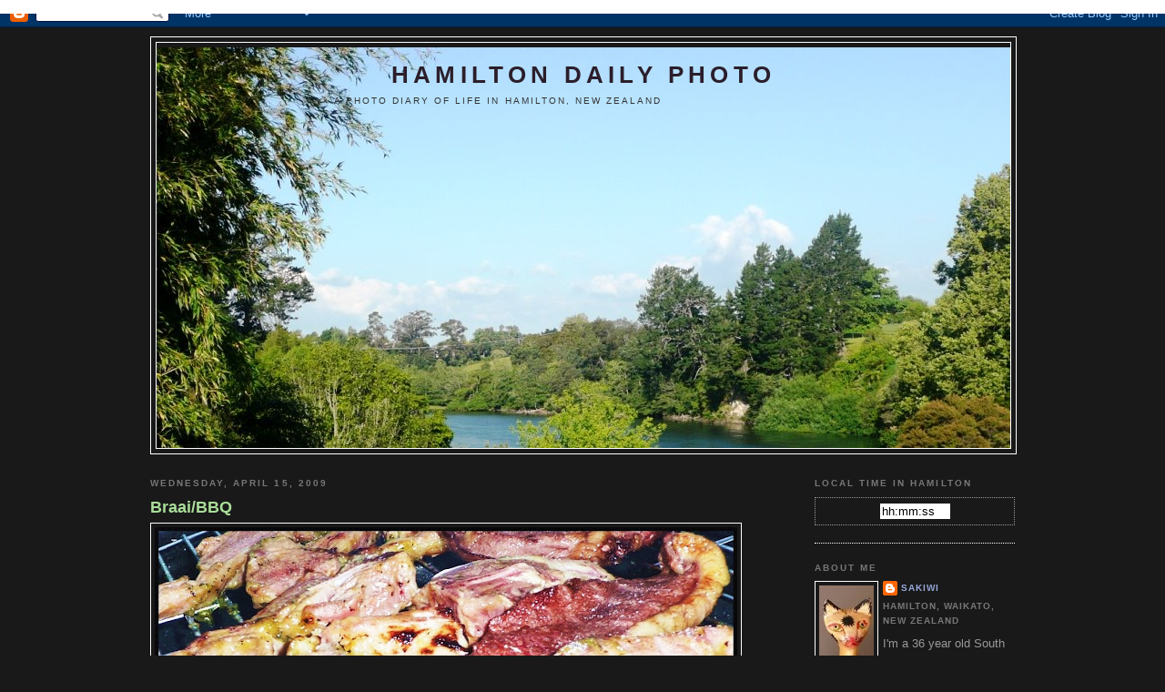

--- FILE ---
content_type: text/html; charset=UTF-8
request_url: https://hamiltondailyphoto.blogspot.com/2009/04/braaibbq.html?showComment=1239829380000
body_size: 10897
content:
<!DOCTYPE html>
<html dir='ltr' xmlns='http://www.w3.org/1999/xhtml' xmlns:b='http://www.google.com/2005/gml/b' xmlns:data='http://www.google.com/2005/gml/data' xmlns:expr='http://www.google.com/2005/gml/expr'>
<head>
<link href='https://www.blogger.com/static/v1/widgets/2944754296-widget_css_bundle.css' rel='stylesheet' type='text/css'/>
<meta content='text/html; charset=UTF-8' http-equiv='Content-Type'/>
<meta content='blogger' name='generator'/>
<link href='https://hamiltondailyphoto.blogspot.com/favicon.ico' rel='icon' type='image/x-icon'/>
<link href='http://hamiltondailyphoto.blogspot.com/2009/04/braaibbq.html' rel='canonical'/>
<link rel="alternate" type="application/atom+xml" title="Hamilton Daily Photo - Atom" href="https://hamiltondailyphoto.blogspot.com/feeds/posts/default" />
<link rel="alternate" type="application/rss+xml" title="Hamilton Daily Photo - RSS" href="https://hamiltondailyphoto.blogspot.com/feeds/posts/default?alt=rss" />
<link rel="service.post" type="application/atom+xml" title="Hamilton Daily Photo - Atom" href="https://www.blogger.com/feeds/7774698484404843200/posts/default" />

<link rel="alternate" type="application/atom+xml" title="Hamilton Daily Photo - Atom" href="https://hamiltondailyphoto.blogspot.com/feeds/117291254076200195/comments/default" />
<!--Can't find substitution for tag [blog.ieCssRetrofitLinks]-->
<link href='https://blogger.googleusercontent.com/img/b/R29vZ2xl/AVvXsEgVt7cEkI8yxOxTH60cQu-lNCi2ykk_Dp91B8bsvAnhu1hzw_xeZKZTZqE1T0lOFRIVXvu3oXVOo8iLiCnWpMXKIwvgww1blxV_TAhBDYjYEmoAnbASGjKpyytSRRlbj2vH7EXI4ehyukU/s640/P1020650.JPG' rel='image_src'/>
<meta content='http://hamiltondailyphoto.blogspot.com/2009/04/braaibbq.html' property='og:url'/>
<meta content='Braai/BBQ' property='og:title'/>
<meta content='Every now and again, a proper braai (the South African equivalent of a BBQ) is just the ticket! No gas in sight; just wood and fire, that ev...' property='og:description'/>
<meta content='https://blogger.googleusercontent.com/img/b/R29vZ2xl/AVvXsEgVt7cEkI8yxOxTH60cQu-lNCi2ykk_Dp91B8bsvAnhu1hzw_xeZKZTZqE1T0lOFRIVXvu3oXVOo8iLiCnWpMXKIwvgww1blxV_TAhBDYjYEmoAnbASGjKpyytSRRlbj2vH7EXI4ehyukU/w1200-h630-p-k-no-nu/P1020650.JPG' property='og:image'/>
<title>Hamilton Daily Photo: Braai/BBQ</title>
<style id='page-skin-1' type='text/css'><!--
/*
-----------------------------------------------
Blogger Template Style
Name:     Minima Black
Designer: Douglas Bowman
URL:      www.stopdesign.com
Date:     26 Feb 2004
Updated by: Blogger Team
----------------------------------------------- */
/* Variable definitions
====================
<Variable name="bgcolor" description="Page Background Color"
type="color" default="#000">
<Variable name="textcolor" description="Text Color"
type="color" default="#ccc">
<Variable name="linkcolor" description="Link Color"
type="color" default="#9ad">
<Variable name="pagetitlecolor" description="Blog Title Color"
type="color" default="#ccc">
<Variable name="descriptioncolor" description="Blog Description Color"
type="color" default="#777">
<Variable name="titlecolor" description="Post Title Color"
type="color" default="#ad9">
<Variable name="bordercolor" description="Border Color"
type="color" default="#333">
<Variable name="sidebarcolor" description="Sidebar Title Color"
type="color" default="#777">
<Variable name="sidebartextcolor" description="Sidebar Text Color"
type="color" default="#999">
<Variable name="visitedlinkcolor" description="Visited Link Color"
type="color" default="#a7a">
<Variable name="bodyfont" description="Text Font"
type="font" default="normal normal 100% 'Trebuchet MS',Trebuchet,Verdana,Sans-serif">
<Variable name="headerfont" description="Sidebar Title Font"
type="font"
default="normal bold 78% 'Trebuchet MS',Trebuchet,Arial,Verdana,Sans-serif">
<Variable name="pagetitlefont" description="Blog Title Font"
type="font"
default="normal bold 200% 'Trebuchet MS',Trebuchet,Verdana,Sans-serif">
<Variable name="descriptionfont" description="Blog Description Font"
type="font"
default="normal normal 78% 'Trebuchet MS', Trebuchet, Verdana, Sans-serif">
<Variable name="postfooterfont" description="Post Footer Font"
type="font"
default="normal normal 78% 'Trebuchet MS', Trebuchet, Arial, Verdana, Sans-serif">
<Variable name="startSide" description="Start side in blog language"
type="automatic" default="left">
<Variable name="endSide" description="End side in blog language"
type="automatic" default="right">
*/
/* Use this with templates/template-twocol.html */
body {
background:#191919;
margin:0;
color:#cccccc;
font: x-small "Trebuchet MS", Trebuchet, Verdana, Sans-serif;
font-size/* */:/**/small;
font-size: /**/small;
text-align: center;
}
a:link {
color:#99aadd;
text-decoration:none;
}
a:visited {
color:#aa77aa;
text-decoration:none;
}
a:hover {
color:#aadd99;
text-decoration:underline;
}
a img {
border-width:0;
}
/* Header
-----------------------------------------------
*/
#header-wrapper {
width:950px;
margin:0 auto 10px;
border:1px solid #ffffff;
}
#header-inner {
background-position: center;
margin-left: auto;
margin-right: auto;
}
#header {
margin: 5px;
border: 1px solid #ffffff;
text-align: center;
color:#2b1e2b;
}
#header h1 {
margin:5px 5px 0;
padding:15px 20px .25em;
line-height:1.2em;
text-transform:uppercase;
letter-spacing:.2em;
font: normal bold 200% Arial, sans-serif;
}
#header a {
color:#2b1e2b;
text-decoration:none;
}
#header a:hover {
color:#2b1e2b;
}
#header .description {
margin:0 5px 5px;
padding:0 20px 15px;
max-width:700px;
text-transform:uppercase;
letter-spacing:.2em;
line-height: 1.4em;
font: normal normal 78% Arial, sans-serif;
color: #333333;
}
#header img {
margin-left: auto;
margin-right: auto;
}
/* Outer-Wrapper
----------------------------------------------- */
#outer-wrapper {
width: 950px;
margin:0 auto;
padding:10px;
text-align:left;
font: normal normal 100% Arial, sans-serif;
}
#main-wrapper {
width: 650px;
float: left;
word-wrap: break-word; /* fix for long text breaking sidebar float in IE */
overflow: hidden;     /* fix for long non-text content breaking IE sidebar float */
}
#sidebar-wrapper {
width: 220px;
float: right;
word-wrap: break-word; /* fix for long text breaking sidebar float in IE */
overflow: hidden;     /* fix for long non-text content breaking IE sidebar float */
}
/* Headings
----------------------------------------------- */
h2 {
margin:1.5em 0 .75em;
font:normal bold 78% Arial, sans-serif;
line-height: 1.4em;
text-transform:uppercase;
letter-spacing:.2em;
color:#777777;
}
/* Posts
-----------------------------------------------
*/
h2.date-header {
margin:1.5em 0 .5em;
}
.post {
margin:.5em 0 1.5em;
border-bottom:1px dotted #ffffff;
padding-bottom:1.5em;
}
.post h3 {
margin:.25em 0 0;
padding:0 0 4px;
font-size:140%;
font-weight:normal;
line-height:1.4em;
color:#aadd99;
}
.post h3 a, .post h3 a:visited, .post h3 strong {
display:block;
text-decoration:none;
color:#aadd99;
font-weight:bold;
}
.post h3 strong, .post h3 a:hover {
color:#cccccc;
}
.post-body {
margin:0 0 .75em;
line-height:1.6em;
}
.post-body blockquote {
line-height:1.3em;
}
.post-footer {
margin: .75em 0;
color:#777777;
text-transform:uppercase;
letter-spacing:.1em;
font: normal normal 78% Arial, sans-serif;
line-height: 1.4em;
}
.comment-link {
margin-left:.6em;
}
.post img {
padding:4px;
border:1px solid #ffffff;
}
.post blockquote {
margin:1em 20px;
}
.post blockquote p {
margin:.75em 0;
}
/* Comments
----------------------------------------------- */
#comments h4 {
margin:1em 0;
font-weight: bold;
line-height: 1.4em;
text-transform:uppercase;
letter-spacing:.2em;
color: #777777;
}
#comments-block {
margin:1em 0 1.5em;
line-height:1.6em;
}
#comments-block .comment-author {
margin:.5em 0;
}
#comments-block .comment-body {
margin:.25em 0 0;
}
#comments-block .comment-footer {
margin:-.25em 0 2em;
line-height: 1.4em;
text-transform:uppercase;
letter-spacing:.1em;
}
#comments-block .comment-body p {
margin:0 0 .75em;
}
.deleted-comment {
font-style:italic;
color:gray;
}
.feed-links {
clear: both;
line-height: 2.5em;
}
#blog-pager-newer-link {
float: left;
}
#blog-pager-older-link {
float: right;
}
#blog-pager {
text-align: center;
}
/* Sidebar Content
----------------------------------------------- */
.sidebar {
color: #999999;
line-height: 1.5em;
}
.sidebar ul {
list-style:none;
margin:0 0 0;
padding:0 0 0;
}
.sidebar li {
margin:0;
padding-top:0;
padding-right:0;
padding-bottom:.25em;
padding-left:15px;
text-indent:-15px;
line-height:1.5em;
}
.sidebar .widget, .main .widget {
border-bottom:1px dotted #ffffff;
margin:0 0 1.5em;
padding:0 0 1.5em;
}
.main .Blog {
border-bottom-width: 0;
}
/* Profile
----------------------------------------------- */
.profile-img {
float: left;
margin-top: 0;
margin-right: 5px;
margin-bottom: 5px;
margin-left: 0;
padding: 4px;
border: 1px solid #ffffff;
}
.profile-data {
margin:0;
text-transform:uppercase;
letter-spacing:.1em;
font: normal normal 78% Arial, sans-serif;
color: #777777;
font-weight: bold;
line-height: 1.6em;
}
.profile-datablock {
margin:.5em 0 .5em;
}
.profile-textblock {
margin: 0.5em 0;
line-height: 1.6em;
}
.profile-link {
font: normal normal 78% Arial, sans-serif;
text-transform: uppercase;
letter-spacing: .1em;
}
/* Footer
----------------------------------------------- */
#footer {
width:660px;
clear:both;
margin:0 auto;
padding-top:15px;
line-height: 1.6em;
text-transform:uppercase;
letter-spacing:.1em;
text-align: center;
}

--></style>
<link href='https://www.blogger.com/dyn-css/authorization.css?targetBlogID=7774698484404843200&amp;zx=5a787164-8334-494f-bb91-49a673218723' media='none' onload='if(media!=&#39;all&#39;)media=&#39;all&#39;' rel='stylesheet'/><noscript><link href='https://www.blogger.com/dyn-css/authorization.css?targetBlogID=7774698484404843200&amp;zx=5a787164-8334-494f-bb91-49a673218723' rel='stylesheet'/></noscript>
<meta name='google-adsense-platform-account' content='ca-host-pub-1556223355139109'/>
<meta name='google-adsense-platform-domain' content='blogspot.com'/>

</head>
<body>
<div class='navbar section' id='navbar'><div class='widget Navbar' data-version='1' id='Navbar1'><script type="text/javascript">
    function setAttributeOnload(object, attribute, val) {
      if(window.addEventListener) {
        window.addEventListener('load',
          function(){ object[attribute] = val; }, false);
      } else {
        window.attachEvent('onload', function(){ object[attribute] = val; });
      }
    }
  </script>
<div id="navbar-iframe-container"></div>
<script type="text/javascript" src="https://apis.google.com/js/platform.js"></script>
<script type="text/javascript">
      gapi.load("gapi.iframes:gapi.iframes.style.bubble", function() {
        if (gapi.iframes && gapi.iframes.getContext) {
          gapi.iframes.getContext().openChild({
              url: 'https://www.blogger.com/navbar/7774698484404843200?po\x3d117291254076200195\x26origin\x3dhttps://hamiltondailyphoto.blogspot.com',
              where: document.getElementById("navbar-iframe-container"),
              id: "navbar-iframe"
          });
        }
      });
    </script><script type="text/javascript">
(function() {
var script = document.createElement('script');
script.type = 'text/javascript';
script.src = '//pagead2.googlesyndication.com/pagead/js/google_top_exp.js';
var head = document.getElementsByTagName('head')[0];
if (head) {
head.appendChild(script);
}})();
</script>
</div></div>
<div id='outer-wrapper'><div id='wrap2'>
<!-- skip links for text browsers -->
<span id='skiplinks' style='display:none;'>
<a href='#main'>skip to main </a> |
      <a href='#sidebar'>skip to sidebar</a>
</span>
<div id='header-wrapper'>
<div class='header section' id='header'><div class='widget Header' data-version='1' id='Header1'>
<div id='header-inner' style='background-image: url("https://blogger.googleusercontent.com/img/b/R29vZ2xl/AVvXsEiLI8zXm8AQzJgGyiJ6Ni_q-iKLHev-GxuLvRG6DDOd_IzJXp2j0f07knGN1Jys04mCMA9BM0jT7VqSvH65jSNdLbGXQ2W-tTXyjeqEh8uK7eStnHycK2iLf2MulNXCqHn9U70LEib0J40/s950-r/heading.jpg"); background-position: left; min-height: 440px; _height: 440px; background-repeat: no-repeat; '>
<div class='titlewrapper' style='background: transparent'>
<h1 class='title' style='background: transparent; border-width: 0px'>
<a href='https://hamiltondailyphoto.blogspot.com/'>
Hamilton Daily Photo
</a>
</h1>
</div>
<div class='descriptionwrapper'>
<p class='description'><span>A photo diary of life in Hamilton, New Zealand</span></p>
</div>
</div>
</div></div>
</div>
<div id='content-wrapper'>
<div id='crosscol-wrapper' style='text-align:center'>
<div class='crosscol no-items section' id='crosscol'></div>
</div>
<div id='main-wrapper'>
<div class='main section' id='main'><div class='widget Blog' data-version='1' id='Blog1'>
<div class='blog-posts hfeed'>

          <div class="date-outer">
        
<h2 class='date-header'><span>Wednesday, April 15, 2009</span></h2>

          <div class="date-posts">
        
<div class='post-outer'>
<div class='post hentry'>
<a name='117291254076200195'></a>
<h3 class='post-title entry-title'>
<a href='https://hamiltondailyphoto.blogspot.com/2009/04/braaibbq.html'>Braai/BBQ</a>
</h3>
<div class='post-header-line-1'><span class='post-comment-link'>
</span>
</div>
<div class='post-body entry-content'>
<div align="justify"><a href="https://blogger.googleusercontent.com/img/b/R29vZ2xl/AVvXsEgVt7cEkI8yxOxTH60cQu-lNCi2ykk_Dp91B8bsvAnhu1hzw_xeZKZTZqE1T0lOFRIVXvu3oXVOo8iLiCnWpMXKIwvgww1blxV_TAhBDYjYEmoAnbASGjKpyytSRRlbj2vH7EXI4ehyukU/s1600-h/P1020650.JPG"><img alt="" border="0" id="BLOGGER_PHOTO_ID_5324648836930895618" src="https://blogger.googleusercontent.com/img/b/R29vZ2xl/AVvXsEgVt7cEkI8yxOxTH60cQu-lNCi2ykk_Dp91B8bsvAnhu1hzw_xeZKZTZqE1T0lOFRIVXvu3oXVOo8iLiCnWpMXKIwvgww1blxV_TAhBDYjYEmoAnbASGjKpyytSRRlbj2vH7EXI4ehyukU/s640/P1020650.JPG" style="DISPLAY: block; MARGIN: 0px auto 10px; CURSOR: hand; TEXT-ALIGN: center" /></a>Every now and again, a proper braai (the South African equivalent of a BBQ) is just the ticket! No gas in sight; just wood and fire, that eventually turn into glowing charcoal! My favourite braai meat is lamb shoulder chops; none of the pork sausage that the New Zealanders seem to love so much, for me! </div>
<div style='clear: both;'></div>
</div>
<div class='post-footer'>
<div class='post-footer-line post-footer-line-1'><span class='post-labels'>
</span>
<span class='post-icons'>
<span class='item-control blog-admin pid-1903806331'>
<a href='https://www.blogger.com/post-edit.g?blogID=7774698484404843200&postID=117291254076200195&from=pencil' title='Edit Post'>
<img alt='' class='icon-action' height='18' src='https://resources.blogblog.com/img/icon18_edit_allbkg.gif' width='18'/>
</a>
</span>
</span>
</div>
<div class='post-footer-line post-footer-line-2'></div>
<div class='post-footer-line post-footer-line-3'><span class='post-location'>
</span>
</div>
</div>
</div>
<div class='comments' id='comments'>
<a name='comments'></a>
<h4>5 comments:</h4>
<div id='Blog1_comments-block-wrapper'>
<dl class='avatar-comment-indent' id='comments-block'>
<dt class='comment-author ' id='c2856806221430483604'>
<a name='c2856806221430483604'></a>
<div class="avatar-image-container vcard"><span dir="ltr"><a href="https://www.blogger.com/profile/17076349937962262361" target="" rel="nofollow" onclick="" class="avatar-hovercard" id="av-2856806221430483604-17076349937962262361"><img src="https://resources.blogblog.com/img/blank.gif" width="35" height="35" class="delayLoad" style="display: none;" longdesc="//blogger.googleusercontent.com/img/b/R29vZ2xl/AVvXsEjEwkcA_4Cd0W3nmLqoWQp3EDVldMlCYvHHl2Iu4YVPUBLSejCuHmZ23Lvf3E6RgfgF4ta2qH4P2r-X5t-s0KulE-6r_i9SFpJ7XQLzy1oqjpHsz4gDM8zfYe2CuUmpME15Q0HxzaHDK3p8OWNsyDtjCOnT3L6f9HQXwKwS5hbZrl56IVg/s45/22519953_1144062989059698_7215978267807752281_o.jpg" alt="" title="Amypie71">

<noscript><img src="//blogger.googleusercontent.com/img/b/R29vZ2xl/AVvXsEjEwkcA_4Cd0W3nmLqoWQp3EDVldMlCYvHHl2Iu4YVPUBLSejCuHmZ23Lvf3E6RgfgF4ta2qH4P2r-X5t-s0KulE-6r_i9SFpJ7XQLzy1oqjpHsz4gDM8zfYe2CuUmpME15Q0HxzaHDK3p8OWNsyDtjCOnT3L6f9HQXwKwS5hbZrl56IVg/s45/22519953_1144062989059698_7215978267807752281_o.jpg" width="35" height="35" class="photo" alt=""></noscript></a></span></div>
<a href='https://www.blogger.com/profile/17076349937962262361' rel='nofollow'>Amypie71</a>
said...
</dt>
<dd class='comment-body' id='Blog1_cmt-2856806221430483604'>
<p>
yum! I have a friend in SA who has told me about these.
</p>
</dd>
<dd class='comment-footer'>
<span class='comment-timestamp'>
<a href='https://hamiltondailyphoto.blogspot.com/2009/04/braaibbq.html?showComment=1239753420000#c2856806221430483604' title='comment permalink'>
April 15, 2009 at 11:57&#8239;AM
</a>
<span class='item-control blog-admin pid-1964065154'>
<a class='comment-delete' href='https://www.blogger.com/comment/delete/7774698484404843200/2856806221430483604' title='Delete Comment'>
<img src='https://resources.blogblog.com/img/icon_delete13.gif'/>
</a>
</span>
</span>
</dd>
<dt class='comment-author ' id='c877348799093638776'>
<a name='c877348799093638776'></a>
<div class="avatar-image-container vcard"><span dir="ltr"><a href="https://www.blogger.com/profile/01362171644695652901" target="" rel="nofollow" onclick="" class="avatar-hovercard" id="av-877348799093638776-01362171644695652901"><img src="https://resources.blogblog.com/img/blank.gif" width="35" height="35" class="delayLoad" style="display: none;" longdesc="//blogger.googleusercontent.com/img/b/R29vZ2xl/AVvXsEhYllR7urVBtJb7sDMZWGOVSvJUNDRHwJ9gUmQjUy0canWnONESDpeRpoFyJ68wk-yli7L9TUEjGEmaiKV2sVogspDWtmjHnyQqCjnqEAR6Yai7YFB9KPjiwn1JmpUn8yw/s45-c/20090327-3.jpg" alt="" title="Ben Nakagawa">

<noscript><img src="//blogger.googleusercontent.com/img/b/R29vZ2xl/AVvXsEhYllR7urVBtJb7sDMZWGOVSvJUNDRHwJ9gUmQjUy0canWnONESDpeRpoFyJ68wk-yli7L9TUEjGEmaiKV2sVogspDWtmjHnyQqCjnqEAR6Yai7YFB9KPjiwn1JmpUn8yw/s45-c/20090327-3.jpg" width="35" height="35" class="photo" alt=""></noscript></a></span></div>
<a href='https://www.blogger.com/profile/01362171644695652901' rel='nofollow'>Ben Nakagawa</a>
said...
</dt>
<dd class='comment-body' id='Blog1_cmt-877348799093638776'>
<p>
Charcoal BBQ is the best.  Unfortunately mine is gas, and I love thick juicy stakes rather than sausages.
</p>
</dd>
<dd class='comment-footer'>
<span class='comment-timestamp'>
<a href='https://hamiltondailyphoto.blogspot.com/2009/04/braaibbq.html?showComment=1239829380000#c877348799093638776' title='comment permalink'>
April 16, 2009 at 9:03&#8239;AM
</a>
<span class='item-control blog-admin pid-1637504615'>
<a class='comment-delete' href='https://www.blogger.com/comment/delete/7774698484404843200/877348799093638776' title='Delete Comment'>
<img src='https://resources.blogblog.com/img/icon_delete13.gif'/>
</a>
</span>
</span>
</dd>
<dt class='comment-author ' id='c6587628808180970710'>
<a name='c6587628808180970710'></a>
<div class="avatar-image-container vcard"><span dir="ltr"><a href="https://www.blogger.com/profile/05349100299537927380" target="" rel="nofollow" onclick="" class="avatar-hovercard" id="av-6587628808180970710-05349100299537927380"><img src="https://resources.blogblog.com/img/blank.gif" width="35" height="35" class="delayLoad" style="display: none;" longdesc="//blogger.googleusercontent.com/img/b/R29vZ2xl/AVvXsEgLaeo-Ndhem30rlUFAMOIOzwqPVfrj72U2pXoMIp4p06LRESSW6pq9E-jiBT61u3I6UHi4s18CfrwTFd-pJPCyA8kP7XG4s82-CN1hrBAL6hhKjN0lpUZzsaCqm4PETg/s45-c/Pippi+0043.JPG" alt="" title="Baruch">

<noscript><img src="//blogger.googleusercontent.com/img/b/R29vZ2xl/AVvXsEgLaeo-Ndhem30rlUFAMOIOzwqPVfrj72U2pXoMIp4p06LRESSW6pq9E-jiBT61u3I6UHi4s18CfrwTFd-pJPCyA8kP7XG4s82-CN1hrBAL6hhKjN0lpUZzsaCqm4PETg/s45-c/Pippi+0043.JPG" width="35" height="35" class="photo" alt=""></noscript></a></span></div>
<a href='https://www.blogger.com/profile/05349100299537927380' rel='nofollow'>Baruch</a>
said...
</dt>
<dd class='comment-body' id='Blog1_cmt-6587628808180970710'>
<p>
Wood fire ... that's the berries!
</p>
</dd>
<dd class='comment-footer'>
<span class='comment-timestamp'>
<a href='https://hamiltondailyphoto.blogspot.com/2009/04/braaibbq.html?showComment=1240022940000#c6587628808180970710' title='comment permalink'>
April 18, 2009 at 2:49&#8239;PM
</a>
<span class='item-control blog-admin pid-1074814632'>
<a class='comment-delete' href='https://www.blogger.com/comment/delete/7774698484404843200/6587628808180970710' title='Delete Comment'>
<img src='https://resources.blogblog.com/img/icon_delete13.gif'/>
</a>
</span>
</span>
</dd>
<dt class='comment-author ' id='c2479441135683691389'>
<a name='c2479441135683691389'></a>
<div class="avatar-image-container vcard"><span dir="ltr"><a href="https://www.blogger.com/profile/06937325873890744404" target="" rel="nofollow" onclick="" class="avatar-hovercard" id="av-2479441135683691389-06937325873890744404"><img src="https://resources.blogblog.com/img/blank.gif" width="35" height="35" class="delayLoad" style="display: none;" longdesc="//blogger.googleusercontent.com/img/b/R29vZ2xl/AVvXsEiDDnak3Lvf56YFoXTdaoA4HdIt7n9mpiE-_wJB3UT7yP3_ukm1btl3mcdsZBkZEJytw1ZAB04-RojUhZikHroFwONB96NhdyFVGoBJGs7P5zsyF2qG-wFQKrpxMkBBy9A/s45-c/sa.jpg" alt="" title="Saffers in NZ">

<noscript><img src="//blogger.googleusercontent.com/img/b/R29vZ2xl/AVvXsEiDDnak3Lvf56YFoXTdaoA4HdIt7n9mpiE-_wJB3UT7yP3_ukm1btl3mcdsZBkZEJytw1ZAB04-RojUhZikHroFwONB96NhdyFVGoBJGs7P5zsyF2qG-wFQKrpxMkBBy9A/s45-c/sa.jpg" width="35" height="35" class="photo" alt=""></noscript></a></span></div>
<a href='https://www.blogger.com/profile/06937325873890744404' rel='nofollow'>Saffers in NZ</a>
said...
</dt>
<dd class='comment-body' id='Blog1_cmt-2479441135683691389'>
<p>
Niks so lekker soos n regte egte braai!
</p>
</dd>
<dd class='comment-footer'>
<span class='comment-timestamp'>
<a href='https://hamiltondailyphoto.blogspot.com/2009/04/braaibbq.html?showComment=1240217040000#c2479441135683691389' title='comment permalink'>
April 20, 2009 at 8:44&#8239;PM
</a>
<span class='item-control blog-admin pid-2100098125'>
<a class='comment-delete' href='https://www.blogger.com/comment/delete/7774698484404843200/2479441135683691389' title='Delete Comment'>
<img src='https://resources.blogblog.com/img/icon_delete13.gif'/>
</a>
</span>
</span>
</dd>
<dt class='comment-author ' id='c4263620608903251260'>
<a name='c4263620608903251260'></a>
<div class="avatar-image-container avatar-stock"><span dir="ltr"><img src="//resources.blogblog.com/img/blank.gif" width="35" height="35" alt="" title="Anonymous">

</span></div>
Anonymous
said...
</dt>
<dd class='comment-body' id='Blog1_cmt-4263620608903251260'>
<p>
oh braais are the best!<br /><br />being a vegetarian now i REALLY miss them :-(
</p>
</dd>
<dd class='comment-footer'>
<span class='comment-timestamp'>
<a href='https://hamiltondailyphoto.blogspot.com/2009/04/braaibbq.html?showComment=1240341240000#c4263620608903251260' title='comment permalink'>
April 22, 2009 at 7:14&#8239;AM
</a>
<span class='item-control blog-admin pid-364234249'>
<a class='comment-delete' href='https://www.blogger.com/comment/delete/7774698484404843200/4263620608903251260' title='Delete Comment'>
<img src='https://resources.blogblog.com/img/icon_delete13.gif'/>
</a>
</span>
</span>
</dd>
</dl>
</div>
<p class='comment-footer'>
<a href='https://www.blogger.com/comment/fullpage/post/7774698484404843200/117291254076200195' onclick='javascript:window.open(this.href, "bloggerPopup", "toolbar=0,location=0,statusbar=1,menubar=0,scrollbars=yes,width=640,height=500"); return false;'>Post a Comment</a>
</p>
</div>
</div>

        </div></div>
      
</div>
<div class='blog-pager' id='blog-pager'>
<span id='blog-pager-newer-link'>
<a class='blog-pager-newer-link' href='https://hamiltondailyphoto.blogspot.com/2009/04/soccer.html' id='Blog1_blog-pager-newer-link' title='Newer Post'>Newer Post</a>
</span>
<span id='blog-pager-older-link'>
<a class='blog-pager-older-link' href='https://hamiltondailyphoto.blogspot.com/2009/04/lily-of-garden.html' id='Blog1_blog-pager-older-link' title='Older Post'>Older Post</a>
</span>
<a class='home-link' href='https://hamiltondailyphoto.blogspot.com/'>Home</a>
</div>
<div class='clear'></div>
<div class='post-feeds'>
<div class='feed-links'>
Subscribe to:
<a class='feed-link' href='https://hamiltondailyphoto.blogspot.com/feeds/117291254076200195/comments/default' target='_blank' type='application/atom+xml'>Post Comments (Atom)</a>
</div>
</div>
</div></div>
</div>
<div id='sidebar-wrapper'>
<div class='sidebar section' id='sidebar'><div class='widget HTML' data-version='1' id='HTML3'>
<h2 class='title'>Local time in Hamilton</h2>
<div class='widget-content'>
<div style="border:1px dotted; padding: 5px;" align="center"> <script src="//kunoichi.info/bloggerbuster_templates/date.js"></script> <form name="clock"> <input style="border:0;" value="hh:mm:ss" name="face" size="8" type="TEXT"/> </form><script src="//kunoichi.info/bloggerbuster_templates/time.js"></script></div>
</div>
<div class='clear'></div>
</div><div class='widget Profile' data-version='1' id='Profile1'>
<h2>About Me</h2>
<div class='widget-content'>
<a href='https://www.blogger.com/profile/03470100910540167376'><img alt='My photo' class='profile-img' height='80' src='//bp0.blogger.com/_fmvrO1fAeuc/SIwKFMXynKI/AAAAAAAAAZo/7zFpdA5NdRw/S220-s80/sakiwi+new.jpg' width='60'/></a>
<dl class='profile-datablock'>
<dt class='profile-data'>
<a class='profile-name-link g-profile' href='https://www.blogger.com/profile/03470100910540167376' rel='author' style='background-image: url(//www.blogger.com/img/logo-16.png);'>
Sakiwi
</a>
</dt>
<dd class='profile-data'>Hamilton, Waikato, New Zealand</dd>
<dd class='profile-textblock'>I'm a 36 year old South African-born male who lives in Hamilton.  I work in tertiary education.</dd>
</dl>
<a class='profile-link' href='https://www.blogger.com/profile/03470100910540167376' rel='author'>View my complete profile</a>
<div class='clear'></div>
</div>
</div><div class='widget Followers' data-version='1' id='Followers1'>
<h2 class='title'>Followers</h2>
<div class='widget-content'>
<div id='Followers1-wrapper'>
<div style='margin-right:2px;'>
<div><script type="text/javascript" src="https://apis.google.com/js/platform.js"></script>
<div id="followers-iframe-container"></div>
<script type="text/javascript">
    window.followersIframe = null;
    function followersIframeOpen(url) {
      gapi.load("gapi.iframes", function() {
        if (gapi.iframes && gapi.iframes.getContext) {
          window.followersIframe = gapi.iframes.getContext().openChild({
            url: url,
            where: document.getElementById("followers-iframe-container"),
            messageHandlersFilter: gapi.iframes.CROSS_ORIGIN_IFRAMES_FILTER,
            messageHandlers: {
              '_ready': function(obj) {
                window.followersIframe.getIframeEl().height = obj.height;
              },
              'reset': function() {
                window.followersIframe.close();
                followersIframeOpen("https://www.blogger.com/followers/frame/7774698484404843200?colors\x3dCgt0cmFuc3BhcmVudBILdHJhbnNwYXJlbnQaByM5OTk5OTkiByM5OWFhZGQqByMxOTE5MTkyByNhYWRkOTk6ByM5OTk5OTlCByM5OWFhZGRKByMzMzMzMzNSByM5OWFhZGRaC3RyYW5zcGFyZW50\x26pageSize\x3d21\x26hl\x3den\x26origin\x3dhttps://hamiltondailyphoto.blogspot.com");
              },
              'open': function(url) {
                window.followersIframe.close();
                followersIframeOpen(url);
              }
            }
          });
        }
      });
    }
    followersIframeOpen("https://www.blogger.com/followers/frame/7774698484404843200?colors\x3dCgt0cmFuc3BhcmVudBILdHJhbnNwYXJlbnQaByM5OTk5OTkiByM5OWFhZGQqByMxOTE5MTkyByNhYWRkOTk6ByM5OTk5OTlCByM5OWFhZGRKByMzMzMzMzNSByM5OWFhZGRaC3RyYW5zcGFyZW50\x26pageSize\x3d21\x26hl\x3den\x26origin\x3dhttps://hamiltondailyphoto.blogspot.com");
  </script></div>
</div>
</div>
<div class='clear'></div>
</div>
</div><div class='widget HTML' data-version='1' id='HTML1'>
<h2 class='title'>Recent Comments</h2>
<div class='widget-content'>
<script style="text/javascript" src="//kunoichi.info/blogger_buster/comments.js"></script><script style="text/javascript">var a_rc=5;var m_rc=true;var n_rc=true;var o_rc=100;</script><script src="//hamiltondailyphoto.blogspot.com/feeds/comments/default?alt=json-in-script&amp;callback=showrecentcomments"></script>
</div>
<div class='clear'></div>
</div><div class='widget HTML' data-version='1' id='HTML4'>
<h2 class='title'>Visitor Counter</h2>
<div class='widget-content'>
<!--************CODE GEOCOUNTER************-->
<script src="//geoloc1.geovisite.com:82/private/geocounter.js?compte=646922991931" type="text/javascript"></script>
<noscript>
<a href="http://www.geovisite.com/zoom.php?compte=646922991931" target="_blank"><img border="0" alt="geolocation" src="https://lh3.googleusercontent.com/blogger_img_proxy/AEn0k_secnAGHAkuz9srhbHzjuUPwnI3hWePwP9QGBd7EVZ5rN8nS-lTdOR4CpSZj5NhW2noJDCR0gw1LWZiK4miNzLG6YVV_oGht9VpF521Kvxpoi-VnghNEPn3FTjvDi4D-37am4CDRF6-0Gm48AQf=s0-d"></a><br/>
<a href="http://www.geovisite.com/en/">geolocation</a>
</noscript>
<!--************END CODE GEOCOUNTER************-->
</div>
<div class='clear'></div>
</div><div class='widget HTML' data-version='1' id='HTML2'>
<h2 class='title'>FEEDJIT Live Traffic Map</h2>
<div class='widget-content'>
<script src="//feedjit.com/map/?bc=ffffff&amp;tc=494949&amp;brd1=336699&amp;lnk=494949&amp;hc=336699&amp;dot=ff0000" type="text/javascript"></script><noscript><a href="http://feedjit.com/">Feedjit Live Website Statistics</a></noscript>
</div>
<div class='clear'></div>
</div><div class='widget BlogArchive' data-version='1' id='BlogArchive1'>
<h2>Blog Archive</h2>
<div class='widget-content'>
<div id='ArchiveList'>
<div id='BlogArchive1_ArchiveList'>
<ul class='hierarchy'>
<li class='archivedate expanded'>
<a class='toggle' href='javascript:void(0)'>
<span class='zippy toggle-open'>

        &#9660;&#160;
      
</span>
</a>
<a class='post-count-link' href='https://hamiltondailyphoto.blogspot.com/2009/'>
2009
</a>
<span class='post-count' dir='ltr'>(74)</span>
<ul class='hierarchy'>
<li class='archivedate collapsed'>
<a class='toggle' href='javascript:void(0)'>
<span class='zippy'>

        &#9658;&#160;
      
</span>
</a>
<a class='post-count-link' href='https://hamiltondailyphoto.blogspot.com/2009/07/'>
July
</a>
<span class='post-count' dir='ltr'>(1)</span>
</li>
</ul>
<ul class='hierarchy'>
<li class='archivedate collapsed'>
<a class='toggle' href='javascript:void(0)'>
<span class='zippy'>

        &#9658;&#160;
      
</span>
</a>
<a class='post-count-link' href='https://hamiltondailyphoto.blogspot.com/2009/06/'>
June
</a>
<span class='post-count' dir='ltr'>(19)</span>
</li>
</ul>
<ul class='hierarchy'>
<li class='archivedate collapsed'>
<a class='toggle' href='javascript:void(0)'>
<span class='zippy'>

        &#9658;&#160;
      
</span>
</a>
<a class='post-count-link' href='https://hamiltondailyphoto.blogspot.com/2009/05/'>
May
</a>
<span class='post-count' dir='ltr'>(27)</span>
</li>
</ul>
<ul class='hierarchy'>
<li class='archivedate expanded'>
<a class='toggle' href='javascript:void(0)'>
<span class='zippy toggle-open'>

        &#9660;&#160;
      
</span>
</a>
<a class='post-count-link' href='https://hamiltondailyphoto.blogspot.com/2009/04/'>
April
</a>
<span class='post-count' dir='ltr'>(27)</span>
<ul class='posts'>
<li><a href='https://hamiltondailyphoto.blogspot.com/2009/04/is-it-cold-up-there.html'>Is it cold up there?</a></li>
<li><a href='https://hamiltondailyphoto.blogspot.com/2009/04/pavlova.html'>Pavlova</a></li>
<li><a href='https://hamiltondailyphoto.blogspot.com/2009/04/misty-morning.html'>A misty morning</a></li>
<li><a href='https://hamiltondailyphoto.blogspot.com/2009/04/mayday-mayday.html'>Mayday Mayday!</a></li>
<li><a href='https://hamiltondailyphoto.blogspot.com/2009/04/scenic-sunday-lake-karapiro.html'>Scenic Sunday:  Lake Karapiro</a></li>
<li><a href='https://hamiltondailyphoto.blogspot.com/2009/04/eeling.html'>Eeling</a></li>
<li><a href='https://hamiltondailyphoto.blogspot.com/2009/04/skywatch-friday.html'>Skywatch Friday</a></li>
<li><a href='https://hamiltondailyphoto.blogspot.com/2009/04/if-you-go-down-to-lake-today.html'>If you go down to the lake today ...</a></li>
<li><a href='https://hamiltondailyphoto.blogspot.com/2009/04/postbox-series-no-9.html'>Postbox series: no 9</a></li>
<li><a href='https://hamiltondailyphoto.blogspot.com/2009/04/brandy-santanya-woz-here.html'>DANGER: Brandy &amp; Santanya woz here!</a></li>
<li><a href='https://hamiltondailyphoto.blogspot.com/2009/04/look-at-size-of-that-bird.html'>Look at the size of that bird!</a></li>
<li><a href='https://hamiltondailyphoto.blogspot.com/2009/04/here-birdy-birdy.html'>Here birdy birdy!</a></li>
<li><a href='https://hamiltondailyphoto.blogspot.com/2009/04/blooming-buds.html'>Blooming buds</a></li>
<li><a href='https://hamiltondailyphoto.blogspot.com/2009/04/youve-got-mail.html'>Postbox series: no 3</a></li>
<li><a href='https://hamiltondailyphoto.blogspot.com/2009/04/soccer.html'>Kicking up some sand</a></li>
<li><a href='https://hamiltondailyphoto.blogspot.com/2009/04/braaibbq.html'>Braai/BBQ</a></li>
<li><a href='https://hamiltondailyphoto.blogspot.com/2009/04/lily-of-garden.html'>Lily of the garden</a></li>
<li><a href='https://hamiltondailyphoto.blogspot.com/2009/04/feline-imperiousness.html'>Feline imperiousness</a></li>
<li><a href='https://hamiltondailyphoto.blogspot.com/2009/04/walkies.html'>Walkies!</a></li>
<li><a href='https://hamiltondailyphoto.blogspot.com/2009/04/speedboating-on-waikato-river.html'>Speedboating on the Waikato river</a></li>
<li><a href='https://hamiltondailyphoto.blogspot.com/2009/04/student-centre-building-project.html'>Student Centre building project</a></li>
<li><a href='https://hamiltondailyphoto.blogspot.com/2009/04/trains-planes-automobiles-oh-and.html'>Trains, planes &amp; automobiles - oh, and a steamer</a></li>
<li><a href='https://hamiltondailyphoto.blogspot.com/2009/04/life-blood-of-waikato.html'>The life blood of the Waikato</a></li>
<li><a href='https://hamiltondailyphoto.blogspot.com/2009/04/whos-been-naughty-boy.html'>Who&#39;s been a naughty boy?</a></li>
<li><a href='https://hamiltondailyphoto.blogspot.com/2009/04/ode-to-espresso.html'>Ode to espresso</a></li>
<li><a href='https://hamiltondailyphoto.blogspot.com/2009/04/end-of-daylight-saving.html'>The End of Daylight Saving</a></li>
<li><a href='https://hamiltondailyphoto.blogspot.com/2009/04/upon-reflection.html'>Upon reflection ...</a></li>
</ul>
</li>
</ul>
</li>
</ul>
<ul class='hierarchy'>
<li class='archivedate collapsed'>
<a class='toggle' href='javascript:void(0)'>
<span class='zippy'>

        &#9658;&#160;
      
</span>
</a>
<a class='post-count-link' href='https://hamiltondailyphoto.blogspot.com/2008/'>
2008
</a>
<span class='post-count' dir='ltr'>(187)</span>
<ul class='hierarchy'>
<li class='archivedate collapsed'>
<a class='toggle' href='javascript:void(0)'>
<span class='zippy'>

        &#9658;&#160;
      
</span>
</a>
<a class='post-count-link' href='https://hamiltondailyphoto.blogspot.com/2008/09/'>
September
</a>
<span class='post-count' dir='ltr'>(25)</span>
</li>
</ul>
<ul class='hierarchy'>
<li class='archivedate collapsed'>
<a class='toggle' href='javascript:void(0)'>
<span class='zippy'>

        &#9658;&#160;
      
</span>
</a>
<a class='post-count-link' href='https://hamiltondailyphoto.blogspot.com/2008/08/'>
August
</a>
<span class='post-count' dir='ltr'>(24)</span>
</li>
</ul>
<ul class='hierarchy'>
<li class='archivedate collapsed'>
<a class='toggle' href='javascript:void(0)'>
<span class='zippy'>

        &#9658;&#160;
      
</span>
</a>
<a class='post-count-link' href='https://hamiltondailyphoto.blogspot.com/2008/07/'>
July
</a>
<span class='post-count' dir='ltr'>(31)</span>
</li>
</ul>
<ul class='hierarchy'>
<li class='archivedate collapsed'>
<a class='toggle' href='javascript:void(0)'>
<span class='zippy'>

        &#9658;&#160;
      
</span>
</a>
<a class='post-count-link' href='https://hamiltondailyphoto.blogspot.com/2008/06/'>
June
</a>
<span class='post-count' dir='ltr'>(30)</span>
</li>
</ul>
<ul class='hierarchy'>
<li class='archivedate collapsed'>
<a class='toggle' href='javascript:void(0)'>
<span class='zippy'>

        &#9658;&#160;
      
</span>
</a>
<a class='post-count-link' href='https://hamiltondailyphoto.blogspot.com/2008/05/'>
May
</a>
<span class='post-count' dir='ltr'>(30)</span>
</li>
</ul>
<ul class='hierarchy'>
<li class='archivedate collapsed'>
<a class='toggle' href='javascript:void(0)'>
<span class='zippy'>

        &#9658;&#160;
      
</span>
</a>
<a class='post-count-link' href='https://hamiltondailyphoto.blogspot.com/2008/04/'>
April
</a>
<span class='post-count' dir='ltr'>(30)</span>
</li>
</ul>
<ul class='hierarchy'>
<li class='archivedate collapsed'>
<a class='toggle' href='javascript:void(0)'>
<span class='zippy'>

        &#9658;&#160;
      
</span>
</a>
<a class='post-count-link' href='https://hamiltondailyphoto.blogspot.com/2008/03/'>
March
</a>
<span class='post-count' dir='ltr'>(17)</span>
</li>
</ul>
</li>
</ul>
</div>
</div>
<div class='clear'></div>
</div>
</div><div class='widget LinkList' data-version='1' id='LinkList2'>
<h2>New Zealand Photodaily links</h2>
<div class='widget-content'>
<ul>
<li><a href='http://awalkthroughauckland.blogspot.com/'>A Walk through Auckland</a></li>
<li><a href='http://www.aucklanddailyphoto.com/'>Auckland Daily Photo</a></li>
<li><a href='http://www.christchurchdailyphoto.com/'>Christchurch Daily Photo</a></li>
<li><a href='http://maungaturotodailyphoto.blogspot.com/'>Maungaturoto Daily Photo</a></li>
<li><a href='http://www.nelsondailyphoto.com/'>Nelson Daily Photo</a></li>
<li><a href='http://blandforddailyphoto.blogspot.com/'>Wellington Daily Photo</a></li>
</ul>
<div class='clear'></div>
</div>
</div><div class='widget LinkList' data-version='1' id='LinkList1'>
<h2>Hamilton links</h2>
<div class='widget-content'>
<ul>
<li><a href='http://cimba7200.blogspot.com/'>Cimba7200</a></li>
<li><a href='http://hamilton-nz.blogspot.com/'>Dave's Hamilton Blog</a></li>
<li><a href='http://www.hamiltongardens.co.nz/'>Hamilton Gardens</a></li>
<li><a href='http://www.hamilton.co.nz/'>The City of Hamilton</a></li>
<li><a href='http://malcolmandlynette.blogspot.com/'>The Plaskets in Chiefs Country</a></li>
<li><a href='http://www.waikato.ac.nz/'>University of Waikato</a></li>
</ul>
<div class='clear'></div>
</div>
</div></div>
</div>
<!-- spacer for skins that want sidebar and main to be the same height-->
<div class='clear'>&#160;</div>
</div>
<!-- end content-wrapper -->
<div id='footer-wrapper'>
<div class='footer no-items section' id='footer'></div>
</div>
</div></div>
<!-- end outer-wrapper -->

<script type="text/javascript" src="https://www.blogger.com/static/v1/widgets/3845888474-widgets.js"></script>
<script type='text/javascript'>
window['__wavt'] = 'AOuZoY6L5-GnsSLUDv3GsC7r6_yAiOzDeA:1768471305431';_WidgetManager._Init('//www.blogger.com/rearrange?blogID\x3d7774698484404843200','//hamiltondailyphoto.blogspot.com/2009/04/braaibbq.html','7774698484404843200');
_WidgetManager._SetDataContext([{'name': 'blog', 'data': {'blogId': '7774698484404843200', 'title': 'Hamilton Daily Photo', 'url': 'https://hamiltondailyphoto.blogspot.com/2009/04/braaibbq.html', 'canonicalUrl': 'http://hamiltondailyphoto.blogspot.com/2009/04/braaibbq.html', 'homepageUrl': 'https://hamiltondailyphoto.blogspot.com/', 'searchUrl': 'https://hamiltondailyphoto.blogspot.com/search', 'canonicalHomepageUrl': 'http://hamiltondailyphoto.blogspot.com/', 'blogspotFaviconUrl': 'https://hamiltondailyphoto.blogspot.com/favicon.ico', 'bloggerUrl': 'https://www.blogger.com', 'hasCustomDomain': false, 'httpsEnabled': true, 'enabledCommentProfileImages': true, 'gPlusViewType': 'FILTERED_POSTMOD', 'adultContent': false, 'analyticsAccountNumber': '', 'encoding': 'UTF-8', 'locale': 'en', 'localeUnderscoreDelimited': 'en', 'languageDirection': 'ltr', 'isPrivate': false, 'isMobile': false, 'isMobileRequest': false, 'mobileClass': '', 'isPrivateBlog': false, 'isDynamicViewsAvailable': true, 'feedLinks': '\x3clink rel\x3d\x22alternate\x22 type\x3d\x22application/atom+xml\x22 title\x3d\x22Hamilton Daily Photo - Atom\x22 href\x3d\x22https://hamiltondailyphoto.blogspot.com/feeds/posts/default\x22 /\x3e\n\x3clink rel\x3d\x22alternate\x22 type\x3d\x22application/rss+xml\x22 title\x3d\x22Hamilton Daily Photo - RSS\x22 href\x3d\x22https://hamiltondailyphoto.blogspot.com/feeds/posts/default?alt\x3drss\x22 /\x3e\n\x3clink rel\x3d\x22service.post\x22 type\x3d\x22application/atom+xml\x22 title\x3d\x22Hamilton Daily Photo - Atom\x22 href\x3d\x22https://www.blogger.com/feeds/7774698484404843200/posts/default\x22 /\x3e\n\n\x3clink rel\x3d\x22alternate\x22 type\x3d\x22application/atom+xml\x22 title\x3d\x22Hamilton Daily Photo - Atom\x22 href\x3d\x22https://hamiltondailyphoto.blogspot.com/feeds/117291254076200195/comments/default\x22 /\x3e\n', 'meTag': '', 'adsenseHostId': 'ca-host-pub-1556223355139109', 'adsenseHasAds': false, 'adsenseAutoAds': false, 'boqCommentIframeForm': true, 'loginRedirectParam': '', 'view': '', 'dynamicViewsCommentsSrc': '//www.blogblog.com/dynamicviews/4224c15c4e7c9321/js/comments.js', 'dynamicViewsScriptSrc': '//www.blogblog.com/dynamicviews/877a97a3d306fbc3', 'plusOneApiSrc': 'https://apis.google.com/js/platform.js', 'disableGComments': true, 'interstitialAccepted': false, 'sharing': {'platforms': [{'name': 'Get link', 'key': 'link', 'shareMessage': 'Get link', 'target': ''}, {'name': 'Facebook', 'key': 'facebook', 'shareMessage': 'Share to Facebook', 'target': 'facebook'}, {'name': 'BlogThis!', 'key': 'blogThis', 'shareMessage': 'BlogThis!', 'target': 'blog'}, {'name': 'X', 'key': 'twitter', 'shareMessage': 'Share to X', 'target': 'twitter'}, {'name': 'Pinterest', 'key': 'pinterest', 'shareMessage': 'Share to Pinterest', 'target': 'pinterest'}, {'name': 'Email', 'key': 'email', 'shareMessage': 'Email', 'target': 'email'}], 'disableGooglePlus': true, 'googlePlusShareButtonWidth': 0, 'googlePlusBootstrap': '\x3cscript type\x3d\x22text/javascript\x22\x3ewindow.___gcfg \x3d {\x27lang\x27: \x27en\x27};\x3c/script\x3e'}, 'hasCustomJumpLinkMessage': false, 'jumpLinkMessage': 'Read more', 'pageType': 'item', 'postId': '117291254076200195', 'postImageThumbnailUrl': 'https://blogger.googleusercontent.com/img/b/R29vZ2xl/AVvXsEgVt7cEkI8yxOxTH60cQu-lNCi2ykk_Dp91B8bsvAnhu1hzw_xeZKZTZqE1T0lOFRIVXvu3oXVOo8iLiCnWpMXKIwvgww1blxV_TAhBDYjYEmoAnbASGjKpyytSRRlbj2vH7EXI4ehyukU/s72-c/P1020650.JPG', 'postImageUrl': 'https://blogger.googleusercontent.com/img/b/R29vZ2xl/AVvXsEgVt7cEkI8yxOxTH60cQu-lNCi2ykk_Dp91B8bsvAnhu1hzw_xeZKZTZqE1T0lOFRIVXvu3oXVOo8iLiCnWpMXKIwvgww1blxV_TAhBDYjYEmoAnbASGjKpyytSRRlbj2vH7EXI4ehyukU/s640/P1020650.JPG', 'pageName': 'Braai/BBQ', 'pageTitle': 'Hamilton Daily Photo: Braai/BBQ'}}, {'name': 'features', 'data': {}}, {'name': 'messages', 'data': {'edit': 'Edit', 'linkCopiedToClipboard': 'Link copied to clipboard!', 'ok': 'Ok', 'postLink': 'Post Link'}}, {'name': 'template', 'data': {'name': 'custom', 'localizedName': 'Custom', 'isResponsive': false, 'isAlternateRendering': false, 'isCustom': true}}, {'name': 'view', 'data': {'classic': {'name': 'classic', 'url': '?view\x3dclassic'}, 'flipcard': {'name': 'flipcard', 'url': '?view\x3dflipcard'}, 'magazine': {'name': 'magazine', 'url': '?view\x3dmagazine'}, 'mosaic': {'name': 'mosaic', 'url': '?view\x3dmosaic'}, 'sidebar': {'name': 'sidebar', 'url': '?view\x3dsidebar'}, 'snapshot': {'name': 'snapshot', 'url': '?view\x3dsnapshot'}, 'timeslide': {'name': 'timeslide', 'url': '?view\x3dtimeslide'}, 'isMobile': false, 'title': 'Braai/BBQ', 'description': 'Every now and again, a proper braai (the South African equivalent of a BBQ) is just the ticket! No gas in sight; just wood and fire, that ev...', 'featuredImage': 'https://blogger.googleusercontent.com/img/b/R29vZ2xl/AVvXsEgVt7cEkI8yxOxTH60cQu-lNCi2ykk_Dp91B8bsvAnhu1hzw_xeZKZTZqE1T0lOFRIVXvu3oXVOo8iLiCnWpMXKIwvgww1blxV_TAhBDYjYEmoAnbASGjKpyytSRRlbj2vH7EXI4ehyukU/s640/P1020650.JPG', 'url': 'https://hamiltondailyphoto.blogspot.com/2009/04/braaibbq.html', 'type': 'item', 'isSingleItem': true, 'isMultipleItems': false, 'isError': false, 'isPage': false, 'isPost': true, 'isHomepage': false, 'isArchive': false, 'isLabelSearch': false, 'postId': 117291254076200195}}]);
_WidgetManager._RegisterWidget('_NavbarView', new _WidgetInfo('Navbar1', 'navbar', document.getElementById('Navbar1'), {}, 'displayModeFull'));
_WidgetManager._RegisterWidget('_HeaderView', new _WidgetInfo('Header1', 'header', document.getElementById('Header1'), {}, 'displayModeFull'));
_WidgetManager._RegisterWidget('_BlogView', new _WidgetInfo('Blog1', 'main', document.getElementById('Blog1'), {'cmtInteractionsEnabled': false, 'lightboxEnabled': true, 'lightboxModuleUrl': 'https://www.blogger.com/static/v1/jsbin/3412910831-lbx.js', 'lightboxCssUrl': 'https://www.blogger.com/static/v1/v-css/828616780-lightbox_bundle.css'}, 'displayModeFull'));
_WidgetManager._RegisterWidget('_HTMLView', new _WidgetInfo('HTML3', 'sidebar', document.getElementById('HTML3'), {}, 'displayModeFull'));
_WidgetManager._RegisterWidget('_ProfileView', new _WidgetInfo('Profile1', 'sidebar', document.getElementById('Profile1'), {}, 'displayModeFull'));
_WidgetManager._RegisterWidget('_FollowersView', new _WidgetInfo('Followers1', 'sidebar', document.getElementById('Followers1'), {}, 'displayModeFull'));
_WidgetManager._RegisterWidget('_HTMLView', new _WidgetInfo('HTML1', 'sidebar', document.getElementById('HTML1'), {}, 'displayModeFull'));
_WidgetManager._RegisterWidget('_HTMLView', new _WidgetInfo('HTML4', 'sidebar', document.getElementById('HTML4'), {}, 'displayModeFull'));
_WidgetManager._RegisterWidget('_HTMLView', new _WidgetInfo('HTML2', 'sidebar', document.getElementById('HTML2'), {}, 'displayModeFull'));
_WidgetManager._RegisterWidget('_BlogArchiveView', new _WidgetInfo('BlogArchive1', 'sidebar', document.getElementById('BlogArchive1'), {'languageDirection': 'ltr', 'loadingMessage': 'Loading\x26hellip;'}, 'displayModeFull'));
_WidgetManager._RegisterWidget('_LinkListView', new _WidgetInfo('LinkList2', 'sidebar', document.getElementById('LinkList2'), {}, 'displayModeFull'));
_WidgetManager._RegisterWidget('_LinkListView', new _WidgetInfo('LinkList1', 'sidebar', document.getElementById('LinkList1'), {}, 'displayModeFull'));
</script>
</body>
</html>

--- FILE ---
content_type: text/javascript; charset=UTF-8
request_url: https://hamiltondailyphoto.blogspot.com/feeds/comments/default?alt=json-in-script&callback=showrecentcomments
body_size: 6372
content:
// API callback
showrecentcomments({"version":"1.0","encoding":"UTF-8","feed":{"xmlns":"http://www.w3.org/2005/Atom","xmlns$openSearch":"http://a9.com/-/spec/opensearchrss/1.0/","xmlns$gd":"http://schemas.google.com/g/2005","id":{"$t":"tag:blogger.com,1999:blog-7774698484404843200.comments"},"updated":{"$t":"2024-10-29T22:29:43.354+13:00"},"title":{"type":"text","$t":"Hamilton Daily Photo"},"link":[{"rel":"http://schemas.google.com/g/2005#feed","type":"application/atom+xml","href":"https:\/\/hamiltondailyphoto.blogspot.com\/feeds\/comments\/default"},{"rel":"self","type":"application/atom+xml","href":"https:\/\/www.blogger.com\/feeds\/7774698484404843200\/comments\/default?alt=json-in-script"},{"rel":"alternate","type":"text/html","href":"http:\/\/hamiltondailyphoto.blogspot.com\/"},{"rel":"hub","href":"http://pubsubhubbub.appspot.com/"},{"rel":"next","type":"application/atom+xml","href":"https:\/\/www.blogger.com\/feeds\/7774698484404843200\/comments\/default?alt=json-in-script\u0026start-index=26\u0026max-results=25"}],"author":[{"name":{"$t":"Sakiwi"},"uri":{"$t":"http:\/\/www.blogger.com\/profile\/03470100910540167376"},"email":{"$t":"noreply@blogger.com"},"gd$image":{"rel":"http://schemas.google.com/g/2005#thumbnail","width":"24","height":"32","src":"http:\/\/bp0.blogger.com\/_fmvrO1fAeuc\/SIwKFMXynKI\/AAAAAAAAAZo\/7zFpdA5NdRw\/S220\/sakiwi+new.jpg"}}],"generator":{"version":"7.00","uri":"http://www.blogger.com","$t":"Blogger"},"openSearch$totalResults":{"$t":"724"},"openSearch$startIndex":{"$t":"1"},"openSearch$itemsPerPage":{"$t":"25"},"entry":[{"id":{"$t":"tag:blogger.com,1999:blog-7774698484404843200.post-1540742599520382652"},"published":{"$t":"2024-10-29T22:29:43.354+13:00"},"updated":{"$t":"2024-10-29T22:29:43.354+13:00"},"title":{"type":"text","$t":"Nice blog thanks for postiing"},"content":{"type":"html","$t":"Nice blog thanks for postiing"},"link":[{"rel":"edit","type":"application/atom+xml","href":"https:\/\/www.blogger.com\/feeds\/7774698484404843200\/3031004218510861955\/comments\/default\/1540742599520382652"},{"rel":"self","type":"application/atom+xml","href":"https:\/\/www.blogger.com\/feeds\/7774698484404843200\/3031004218510861955\/comments\/default\/1540742599520382652"},{"rel":"alternate","type":"text/html","href":"https:\/\/hamiltondailyphoto.blogspot.com\/2009\/07\/common-scene.html?showComment=1730194183354#c1540742599520382652","title":""}],"author":[{"name":{"$t":"Zachary"},"uri":{"$t":"https:\/\/www.zacharycarr.com\/"},"email":{"$t":"noreply@blogger.com"},"gd$image":{"rel":"http://schemas.google.com/g/2005#thumbnail","width":"16","height":"16","src":"https:\/\/img1.blogblog.com\/img\/blank.gif"}}],"thr$in-reply-to":{"xmlns$thr":"http://purl.org/syndication/thread/1.0","href":"https:\/\/hamiltondailyphoto.blogspot.com\/2009\/07\/common-scene.html","ref":"tag:blogger.com,1999:blog-7774698484404843200.post-3031004218510861955","source":"http://www.blogger.com/feeds/7774698484404843200/posts/default/3031004218510861955","type":"text/html"},"gd$extendedProperty":[{"name":"blogger.itemClass","value":"pid-364234249"},{"name":"blogger.displayTime","value":"October 29, 2024 at 10:29 PM"}]},{"id":{"$t":"tag:blogger.com,1999:blog-7774698484404843200.post-444988536955263055"},"published":{"$t":"2022-11-30T11:52:11.424+13:00"},"updated":{"$t":"2022-11-30T11:52:11.424+13:00"},"title":{"type":"text","$t":"Hello matte great blog"},"content":{"type":"html","$t":"Hello matte great blog"},"link":[{"rel":"edit","type":"application/atom+xml","href":"https:\/\/www.blogger.com\/feeds\/7774698484404843200\/658052371140937163\/comments\/default\/444988536955263055"},{"rel":"self","type":"application/atom+xml","href":"https:\/\/www.blogger.com\/feeds\/7774698484404843200\/658052371140937163\/comments\/default\/444988536955263055"},{"rel":"alternate","type":"text/html","href":"https:\/\/hamiltondailyphoto.blogspot.com\/2008\/07\/this-old-clock-hangs-above-entrance-to.html?showComment=1669762331424#c444988536955263055","title":""}],"author":[{"name":{"$t":"Fairfield Custom Closets"},"uri":{"$t":"https:\/\/www.closet-specialists.com\/us\/custom-wardrobe-california\/fairfield-custom-closets.shtml"},"email":{"$t":"noreply@blogger.com"},"gd$image":{"rel":"http://schemas.google.com/g/2005#thumbnail","width":"16","height":"16","src":"https:\/\/img1.blogblog.com\/img\/blank.gif"}}],"thr$in-reply-to":{"xmlns$thr":"http://purl.org/syndication/thread/1.0","href":"https:\/\/hamiltondailyphoto.blogspot.com\/2008\/07\/this-old-clock-hangs-above-entrance-to.html","ref":"tag:blogger.com,1999:blog-7774698484404843200.post-658052371140937163","source":"http://www.blogger.com/feeds/7774698484404843200/posts/default/658052371140937163","type":"text/html"},"gd$extendedProperty":[{"name":"blogger.itemClass","value":"pid-364234249"},{"name":"blogger.displayTime","value":"November 30, 2022 at 11:52 AM"}]},{"id":{"$t":"tag:blogger.com,1999:blog-7774698484404843200.post-3910961859349677535"},"published":{"$t":"2022-04-27T03:45:56.664+12:00"},"updated":{"$t":"2022-04-27T03:45:56.664+12:00"},"title":{"type":"text","$t":"Thankk you for this"},"content":{"type":"html","$t":"Thankk you for this"},"link":[{"rel":"edit","type":"application/atom+xml","href":"https:\/\/www.blogger.com\/feeds\/7774698484404843200\/2446390593193360490\/comments\/default\/3910961859349677535"},{"rel":"self","type":"application/atom+xml","href":"https:\/\/www.blogger.com\/feeds\/7774698484404843200\/2446390593193360490\/comments\/default\/3910961859349677535"},{"rel":"alternate","type":"text/html","href":"https:\/\/hamiltondailyphoto.blogspot.com\/2008\/08\/beautiful-waikato-sky.html?showComment=1650987956664#c3910961859349677535","title":""}],"author":[{"name":{"$t":"Lance"},"uri":{"$t":"https:\/\/www.lanceingram.com\/"},"email":{"$t":"noreply@blogger.com"},"gd$image":{"rel":"http://schemas.google.com/g/2005#thumbnail","width":"16","height":"16","src":"https:\/\/img1.blogblog.com\/img\/blank.gif"}}],"thr$in-reply-to":{"xmlns$thr":"http://purl.org/syndication/thread/1.0","href":"https:\/\/hamiltondailyphoto.blogspot.com\/2008\/08\/beautiful-waikato-sky.html","ref":"tag:blogger.com,1999:blog-7774698484404843200.post-2446390593193360490","source":"http://www.blogger.com/feeds/7774698484404843200/posts/default/2446390593193360490","type":"text/html"},"gd$extendedProperty":[{"name":"blogger.itemClass","value":"pid-364234249"},{"name":"blogger.displayTime","value":"April 27, 2022 at 3:45 AM"}]},{"id":{"$t":"tag:blogger.com,1999:blog-7774698484404843200.post-2326694376228018041"},"published":{"$t":"2019-01-10T00:02:54.981+13:00"},"updated":{"$t":"2019-01-10T00:02:54.981+13:00"},"title":{"type":"text","$t":"Such a good game this Sudoku is. Just start anywhe..."},"content":{"type":"html","$t":"Such a good game this Sudoku is. Just start anywhere. Try \u003Ca href=\"https:\/\/sudokuonlineplay.net\/hard-sudoku\" rel=\"nofollow\"\u003Esudoku hard\u003C\/a\u003E if you think you are a good sudoku player"},"link":[{"rel":"edit","type":"application/atom+xml","href":"https:\/\/www.blogger.com\/feeds\/7774698484404843200\/8829675736715936619\/comments\/default\/2326694376228018041"},{"rel":"self","type":"application/atom+xml","href":"https:\/\/www.blogger.com\/feeds\/7774698484404843200\/8829675736715936619\/comments\/default\/2326694376228018041"},{"rel":"alternate","type":"text/html","href":"https:\/\/hamiltondailyphoto.blogspot.com\/2008\/09\/this-is-snapshot-of-me-waiting-for-my.html?showComment=1547031774981#c2326694376228018041","title":""}],"author":[{"name":{"$t":"Anonymous"},"email":{"$t":"noreply@blogger.com"},"gd$image":{"rel":"http://schemas.google.com/g/2005#thumbnail","width":"16","height":"16","src":"https:\/\/img1.blogblog.com\/img\/blank.gif"}}],"thr$in-reply-to":{"xmlns$thr":"http://purl.org/syndication/thread/1.0","href":"https:\/\/hamiltondailyphoto.blogspot.com\/2008\/09\/this-is-snapshot-of-me-waiting-for-my.html","ref":"tag:blogger.com,1999:blog-7774698484404843200.post-8829675736715936619","source":"http://www.blogger.com/feeds/7774698484404843200/posts/default/8829675736715936619","type":"text/html"},"gd$extendedProperty":[{"name":"blogger.itemClass","value":"pid-364234249"},{"name":"blogger.displayTime","value":"January 10, 2019 at 12:02 AM"}]},{"id":{"$t":"tag:blogger.com,1999:blog-7774698484404843200.post-925000798104673107"},"published":{"$t":"2010-07-30T06:27:32.679+12:00"},"updated":{"$t":"2010-07-30T06:27:32.679+12:00"},"title":{"type":"text","$t":"so and so woz \u0026#39;ere is indeed written all over ..."},"content":{"type":"html","$t":"so and so woz \u0026#39;ere is indeed written all over britannia, its phonetically correct, Unfortunately given the state of that sign I can hardly agree with the claim of vandalism, It appears mother earth might \u0026#39;Woz there\u0026#39; first! :)"},"link":[{"rel":"edit","type":"application/atom+xml","href":"https:\/\/www.blogger.com\/feeds\/7774698484404843200\/7508951156840901322\/comments\/default\/925000798104673107"},{"rel":"self","type":"application/atom+xml","href":"https:\/\/www.blogger.com\/feeds\/7774698484404843200\/7508951156840901322\/comments\/default\/925000798104673107"},{"rel":"alternate","type":"text/html","href":"https:\/\/hamiltondailyphoto.blogspot.com\/2009\/04\/brandy-santanya-woz-here.html?showComment=1280428052679#c925000798104673107","title":""}],"author":[{"name":{"$t":"Anonymous"},"email":{"$t":"noreply@blogger.com"},"gd$image":{"rel":"http://schemas.google.com/g/2005#thumbnail","width":"16","height":"16","src":"https:\/\/img1.blogblog.com\/img\/blank.gif"}}],"thr$in-reply-to":{"xmlns$thr":"http://purl.org/syndication/thread/1.0","href":"https:\/\/hamiltondailyphoto.blogspot.com\/2009\/04\/brandy-santanya-woz-here.html","ref":"tag:blogger.com,1999:blog-7774698484404843200.post-7508951156840901322","source":"http://www.blogger.com/feeds/7774698484404843200/posts/default/7508951156840901322","type":"text/html"},"gd$extendedProperty":[{"name":"blogger.itemClass","value":"pid-364234249"},{"name":"blogger.displayTime","value":"July 30, 2010 at 6:27 AM"}]},{"id":{"$t":"tag:blogger.com,1999:blog-7774698484404843200.post-5587144628413194605"},"published":{"$t":"2010-04-21T07:42:18.838+12:00"},"updated":{"$t":"2010-04-21T07:42:18.838+12:00"},"title":{"type":"text","$t":"Nice photo of the spider web."},"content":{"type":"html","$t":"Nice photo of the spider web."},"link":[{"rel":"edit","type":"application/atom+xml","href":"https:\/\/www.blogger.com\/feeds\/7774698484404843200\/6508556902543996573\/comments\/default\/5587144628413194605"},{"rel":"self","type":"application/atom+xml","href":"https:\/\/www.blogger.com\/feeds\/7774698484404843200\/6508556902543996573\/comments\/default\/5587144628413194605"},{"rel":"alternate","type":"text/html","href":"https:\/\/hamiltondailyphoto.blogspot.com\/2009\/06\/i-have-been-hibernating.html?showComment=1271792538838#c5587144628413194605","title":""}],"author":[{"name":{"$t":"Yaz Lawsuit"},"uri":{"$t":"http:\/\/www.yasminbirthcontrollawsuit.com\/articles\/prescription-dispensing-errors\/"},"email":{"$t":"noreply@blogger.com"},"gd$image":{"rel":"http://schemas.google.com/g/2005#thumbnail","width":"16","height":"16","src":"https:\/\/img1.blogblog.com\/img\/blank.gif"}}],"thr$in-reply-to":{"xmlns$thr":"http://purl.org/syndication/thread/1.0","href":"https:\/\/hamiltondailyphoto.blogspot.com\/2009\/06\/i-have-been-hibernating.html","ref":"tag:blogger.com,1999:blog-7774698484404843200.post-6508556902543996573","source":"http://www.blogger.com/feeds/7774698484404843200/posts/default/6508556902543996573","type":"text/html"},"gd$extendedProperty":[{"name":"blogger.itemClass","value":"pid-364234249"},{"name":"blogger.displayTime","value":"April 21, 2010 at 7:42 AM"}]},{"id":{"$t":"tag:blogger.com,1999:blog-7774698484404843200.post-2842093426661177416"},"published":{"$t":"2009-12-19T18:09:58.432+13:00"},"updated":{"$t":"2009-12-19T18:09:58.432+13:00"},"title":{"type":"text","$t":"Glad you enjoyed the poem! Cheers!"},"content":{"type":"html","$t":"Glad you enjoyed the poem! Cheers!"},"link":[{"rel":"edit","type":"application/atom+xml","href":"https:\/\/www.blogger.com\/feeds\/7774698484404843200\/1440028320034564856\/comments\/default\/2842093426661177416"},{"rel":"self","type":"application/atom+xml","href":"https:\/\/www.blogger.com\/feeds\/7774698484404843200\/1440028320034564856\/comments\/default\/2842093426661177416"},{"rel":"alternate","type":"text/html","href":"https:\/\/hamiltondailyphoto.blogspot.com\/2009\/04\/ode-to-espresso.html?showComment=1261199398432#c2842093426661177416","title":""}],"author":[{"name":{"$t":"raymond"},"uri":{"$t":"http:\/\/blog.tishenko.com"},"email":{"$t":"noreply@blogger.com"},"gd$image":{"rel":"http://schemas.google.com/g/2005#thumbnail","width":"16","height":"16","src":"https:\/\/img1.blogblog.com\/img\/blank.gif"}}],"thr$in-reply-to":{"xmlns$thr":"http://purl.org/syndication/thread/1.0","href":"https:\/\/hamiltondailyphoto.blogspot.com\/2009\/04\/ode-to-espresso.html","ref":"tag:blogger.com,1999:blog-7774698484404843200.post-1440028320034564856","source":"http://www.blogger.com/feeds/7774698484404843200/posts/default/1440028320034564856","type":"text/html"},"gd$extendedProperty":[{"name":"blogger.itemClass","value":"pid-364234249"},{"name":"blogger.displayTime","value":"December 19, 2009 at 6:09 PM"}]},{"id":{"$t":"tag:blogger.com,1999:blog-7774698484404843200.post-6841831943726600004"},"published":{"$t":"2009-11-01T19:53:46.937+13:00"},"updated":{"$t":"2009-11-01T19:53:46.937+13:00"},"title":{"type":"text","$t":"Hello from Nouméa\nWhat a peaceful view"},"content":{"type":"html","$t":"Hello from Nouméa\u003Cbr \/\u003EWhat a peaceful view"},"link":[{"rel":"edit","type":"application/atom+xml","href":"https:\/\/www.blogger.com\/feeds\/7774698484404843200\/1120293331900510260\/comments\/default\/6841831943726600004"},{"rel":"self","type":"application/atom+xml","href":"https:\/\/www.blogger.com\/feeds\/7774698484404843200\/1120293331900510260\/comments\/default\/6841831943726600004"},{"rel":"alternate","type":"text/html","href":"https:\/\/hamiltondailyphoto.blogspot.com\/2009\/06\/outside-hamilton.html?showComment=1257058426937#c6841831943726600004","title":""}],"author":[{"name":{"$t":"Lilas Conuts"},"uri":{"$t":"https:\/\/www.blogger.com\/profile\/17493019562390769901"},"email":{"$t":"noreply@blogger.com"},"gd$image":{"rel":"http://schemas.google.com/g/2005#thumbnail","width":"32","height":"31","src":"\/\/blogger.googleusercontent.com\/img\/b\/R29vZ2xl\/AVvXsEjemH9fjms0Mlu6XUdsADwR1j6knjbFU6wTlllovi9mNmfFH9sWzGYQXGvOh89xjfOr2y4AGWdiXXfoqphxqhKqu8Qzf3GkH6ZfwYgRjLBzLXwjkx_SP2NPUWfoAQCjeA\/s220\/nous+043+%282%29.JPG"}}],"thr$in-reply-to":{"xmlns$thr":"http://purl.org/syndication/thread/1.0","href":"https:\/\/hamiltondailyphoto.blogspot.com\/2009\/06\/outside-hamilton.html","ref":"tag:blogger.com,1999:blog-7774698484404843200.post-1120293331900510260","source":"http://www.blogger.com/feeds/7774698484404843200/posts/default/1120293331900510260","type":"text/html"},"gd$extendedProperty":[{"name":"blogger.itemClass","value":"pid-1050424378"},{"name":"blogger.displayTime","value":"November 1, 2009 at 7:53 PM"}]},{"id":{"$t":"tag:blogger.com,1999:blog-7774698484404843200.post-2505590818933286703"},"published":{"$t":"2009-08-27T22:28:43.488+12:00"},"updated":{"$t":"2009-08-27T22:28:43.488+12:00"},"title":{"type":"text","$t":"This is a great photo, love it!!\nI am also in Hami..."},"content":{"type":"html","$t":"This is a great photo, love it!!\u003Cbr \/\u003EI am also in Hamilton so it was nice to see your photo\u0026#39;s.\u003Cbr \/\u003ENicky"},"link":[{"rel":"edit","type":"application/atom+xml","href":"https:\/\/www.blogger.com\/feeds\/7774698484404843200\/6508556902543996573\/comments\/default\/2505590818933286703"},{"rel":"self","type":"application/atom+xml","href":"https:\/\/www.blogger.com\/feeds\/7774698484404843200\/6508556902543996573\/comments\/default\/2505590818933286703"},{"rel":"alternate","type":"text/html","href":"https:\/\/hamiltondailyphoto.blogspot.com\/2009\/06\/i-have-been-hibernating.html?showComment=1251368923488#c2505590818933286703","title":""}],"author":[{"name":{"$t":"ukkiwi"},"uri":{"$t":"https:\/\/www.blogger.com\/profile\/03291100858232233238"},"email":{"$t":"noreply@blogger.com"},"gd$image":{"rel":"http://schemas.google.com/g/2005#thumbnail","width":"21","height":"32","src":"http:\/\/4.bp.blogspot.com\/_wjVXlAaPhGo\/Sz_7h7QH0pI\/AAAAAAAACuQ\/Z6ryKRigQ14\/S220\/Hamilton+Gardens+Jan+2010+060.JPG"}}],"thr$in-reply-to":{"xmlns$thr":"http://purl.org/syndication/thread/1.0","href":"https:\/\/hamiltondailyphoto.blogspot.com\/2009\/06\/i-have-been-hibernating.html","ref":"tag:blogger.com,1999:blog-7774698484404843200.post-6508556902543996573","source":"http://www.blogger.com/feeds/7774698484404843200/posts/default/6508556902543996573","type":"text/html"},"gd$extendedProperty":[{"name":"blogger.itemClass","value":"pid-497554663"},{"name":"blogger.displayTime","value":"August 27, 2009 at 10:28 PM"}]},{"id":{"$t":"tag:blogger.com,1999:blog-7774698484404843200.post-8919917205355923720"},"published":{"$t":"2009-07-23T21:46:58.040+12:00"},"updated":{"$t":"2009-07-23T21:46:58.040+12:00"},"title":{"type":"text","$t":"Cute but huge! Nice shot!"},"content":{"type":"html","$t":"Cute but huge! Nice shot!"},"link":[{"rel":"edit","type":"application/atom+xml","href":"https:\/\/www.blogger.com\/feeds\/7774698484404843200\/1938869769546971627\/comments\/default\/8919917205355923720"},{"rel":"self","type":"application/atom+xml","href":"https:\/\/www.blogger.com\/feeds\/7774698484404843200\/1938869769546971627\/comments\/default\/8919917205355923720"},{"rel":"alternate","type":"text/html","href":"https:\/\/hamiltondailyphoto.blogspot.com\/2009\/06\/afternoon-siesta-is-serious-business.html?showComment=1248342418040#c8919917205355923720","title":""}],"author":[{"name":{"$t":"Kcalpesh"},"uri":{"$t":"https:\/\/www.blogger.com\/profile\/12966012229273212122"},"email":{"$t":"noreply@blogger.com"},"gd$image":{"rel":"http://schemas.google.com/g/2005#thumbnail","width":"16","height":"16","src":"https:\/\/img1.blogblog.com\/img\/b16-rounded.gif"}}],"thr$in-reply-to":{"xmlns$thr":"http://purl.org/syndication/thread/1.0","href":"https:\/\/hamiltondailyphoto.blogspot.com\/2009\/06\/afternoon-siesta-is-serious-business.html","ref":"tag:blogger.com,1999:blog-7774698484404843200.post-1938869769546971627","source":"http://www.blogger.com/feeds/7774698484404843200/posts/default/1938869769546971627","type":"text/html"},"gd$extendedProperty":[{"name":"blogger.itemClass","value":"pid-627401625"},{"name":"blogger.displayTime","value":"July 23, 2009 at 9:46 PM"}]},{"id":{"$t":"tag:blogger.com,1999:blog-7774698484404843200.post-9036449920927186056"},"published":{"$t":"2009-07-23T21:45:36.494+12:00"},"updated":{"$t":"2009-07-23T21:45:36.494+12:00"},"title":{"type":"text","$t":"This is a very beautiful landscape!"},"content":{"type":"html","$t":"This is a very beautiful landscape!"},"link":[{"rel":"edit","type":"application/atom+xml","href":"https:\/\/www.blogger.com\/feeds\/7774698484404843200\/1120293331900510260\/comments\/default\/9036449920927186056"},{"rel":"self","type":"application/atom+xml","href":"https:\/\/www.blogger.com\/feeds\/7774698484404843200\/1120293331900510260\/comments\/default\/9036449920927186056"},{"rel":"alternate","type":"text/html","href":"https:\/\/hamiltondailyphoto.blogspot.com\/2009\/06\/outside-hamilton.html?showComment=1248342336494#c9036449920927186056","title":""}],"author":[{"name":{"$t":"Kcalpesh"},"uri":{"$t":"https:\/\/www.blogger.com\/profile\/12966012229273212122"},"email":{"$t":"noreply@blogger.com"},"gd$image":{"rel":"http://schemas.google.com/g/2005#thumbnail","width":"16","height":"16","src":"https:\/\/img1.blogblog.com\/img\/b16-rounded.gif"}}],"thr$in-reply-to":{"xmlns$thr":"http://purl.org/syndication/thread/1.0","href":"https:\/\/hamiltondailyphoto.blogspot.com\/2009\/06\/outside-hamilton.html","ref":"tag:blogger.com,1999:blog-7774698484404843200.post-1120293331900510260","source":"http://www.blogger.com/feeds/7774698484404843200/posts/default/1120293331900510260","type":"text/html"},"gd$extendedProperty":[{"name":"blogger.itemClass","value":"pid-627401625"},{"name":"blogger.displayTime","value":"July 23, 2009 at 9:45 PM"}]},{"id":{"$t":"tag:blogger.com,1999:blog-7774698484404843200.post-3014745271684249596"},"published":{"$t":"2009-07-23T21:45:09.518+12:00"},"updated":{"$t":"2009-07-23T21:45:09.518+12:00"},"title":{"type":"text","$t":"Wow, should I call it an awsome piece of web desig..."},"content":{"type":"html","$t":"Wow, should I call it an awsome piece of web design? Nice shot!!"},"link":[{"rel":"edit","type":"application/atom+xml","href":"https:\/\/www.blogger.com\/feeds\/7774698484404843200\/6508556902543996573\/comments\/default\/3014745271684249596"},{"rel":"self","type":"application/atom+xml","href":"https:\/\/www.blogger.com\/feeds\/7774698484404843200\/6508556902543996573\/comments\/default\/3014745271684249596"},{"rel":"alternate","type":"text/html","href":"https:\/\/hamiltondailyphoto.blogspot.com\/2009\/06\/i-have-been-hibernating.html?showComment=1248342309518#c3014745271684249596","title":""}],"author":[{"name":{"$t":"Kcalpesh"},"uri":{"$t":"https:\/\/www.blogger.com\/profile\/12966012229273212122"},"email":{"$t":"noreply@blogger.com"},"gd$image":{"rel":"http://schemas.google.com/g/2005#thumbnail","width":"16","height":"16","src":"https:\/\/img1.blogblog.com\/img\/b16-rounded.gif"}}],"thr$in-reply-to":{"xmlns$thr":"http://purl.org/syndication/thread/1.0","href":"https:\/\/hamiltondailyphoto.blogspot.com\/2009\/06\/i-have-been-hibernating.html","ref":"tag:blogger.com,1999:blog-7774698484404843200.post-6508556902543996573","source":"http://www.blogger.com/feeds/7774698484404843200/posts/default/6508556902543996573","type":"text/html"},"gd$extendedProperty":[{"name":"blogger.itemClass","value":"pid-627401625"},{"name":"blogger.displayTime","value":"July 23, 2009 at 9:45 PM"}]},{"id":{"$t":"tag:blogger.com,1999:blog-7774698484404843200.post-7086257389326180806"},"published":{"$t":"2009-07-23T18:11:37.558+12:00"},"updated":{"$t":"2009-07-23T18:11:37.558+12:00"},"title":{"type":"text","$t":"Look quiet. An ideal place of campus. Good shot."},"content":{"type":"html","$t":"Look quiet. An ideal place of campus. Good shot."},"link":[{"rel":"edit","type":"application/atom+xml","href":"https:\/\/www.blogger.com\/feeds\/7774698484404843200\/5382024838407691765\/comments\/default\/7086257389326180806"},{"rel":"self","type":"application/atom+xml","href":"https:\/\/www.blogger.com\/feeds\/7774698484404843200\/5382024838407691765\/comments\/default\/7086257389326180806"},{"rel":"alternate","type":"text/html","href":"https:\/\/hamiltondailyphoto.blogspot.com\/2009\/05\/colours-of-waikato.html?showComment=1248329497558#c7086257389326180806","title":""}],"author":[{"name":{"$t":"widi"},"uri":{"$t":"http:\/\/widisite.wordpress.com\/"},"email":{"$t":"noreply@blogger.com"},"gd$image":{"rel":"http://schemas.google.com/g/2005#thumbnail","width":"16","height":"16","src":"https:\/\/img1.blogblog.com\/img\/blank.gif"}}],"thr$in-reply-to":{"xmlns$thr":"http://purl.org/syndication/thread/1.0","href":"https:\/\/hamiltondailyphoto.blogspot.com\/2009\/05\/colours-of-waikato.html","ref":"tag:blogger.com,1999:blog-7774698484404843200.post-5382024838407691765","source":"http://www.blogger.com/feeds/7774698484404843200/posts/default/5382024838407691765","type":"text/html"},"gd$extendedProperty":[{"name":"blogger.itemClass","value":"pid-364234249"},{"name":"blogger.displayTime","value":"July 23, 2009 at 6:11 PM"}]},{"id":{"$t":"tag:blogger.com,1999:blog-7774698484404843200.post-8465459669987321009"},"published":{"$t":"2009-07-13T21:21:05.813+12:00"},"updated":{"$t":"2009-07-13T21:21:05.813+12:00"},"title":{"type":"text","$t":"Same here...i still have my south african blood an..."},"content":{"type":"html","$t":"Same here...i still have my south african blood and can\u0026#39;t get used to this cold!! i come from richardsbay it\u0026#39;s 26 degrees there in winter and 40 in summer-eish.."},"link":[{"rel":"edit","type":"application/atom+xml","href":"https:\/\/www.blogger.com\/feeds\/7774698484404843200\/6508556902543996573\/comments\/default\/8465459669987321009"},{"rel":"self","type":"application/atom+xml","href":"https:\/\/www.blogger.com\/feeds\/7774698484404843200\/6508556902543996573\/comments\/default\/8465459669987321009"},{"rel":"alternate","type":"text/html","href":"https:\/\/hamiltondailyphoto.blogspot.com\/2009\/06\/i-have-been-hibernating.html?showComment=1247476865813#c8465459669987321009","title":""}],"author":[{"name":{"$t":"Saffers in NZ"},"uri":{"$t":"https:\/\/www.blogger.com\/profile\/06937325873890744404"},"email":{"$t":"noreply@blogger.com"},"gd$image":{"rel":"http://schemas.google.com/g/2005#thumbnail","width":"32","height":"15","src":"\/\/blogger.googleusercontent.com\/img\/b\/R29vZ2xl\/AVvXsEiDDnak3Lvf56YFoXTdaoA4HdIt7n9mpiE-_wJB3UT7yP3_ukm1btl3mcdsZBkZEJytw1ZAB04-RojUhZikHroFwONB96NhdyFVGoBJGs7P5zsyF2qG-wFQKrpxMkBBy9A\/s220\/sa.jpg"}}],"thr$in-reply-to":{"xmlns$thr":"http://purl.org/syndication/thread/1.0","href":"https:\/\/hamiltondailyphoto.blogspot.com\/2009\/06\/i-have-been-hibernating.html","ref":"tag:blogger.com,1999:blog-7774698484404843200.post-6508556902543996573","source":"http://www.blogger.com/feeds/7774698484404843200/posts/default/6508556902543996573","type":"text/html"},"gd$extendedProperty":[{"name":"blogger.itemClass","value":"pid-2100098125"},{"name":"blogger.displayTime","value":"July 13, 2009 at 9:21 PM"}]},{"id":{"$t":"tag:blogger.com,1999:blog-7774698484404843200.post-5683825526936215440"},"published":{"$t":"2009-07-10T18:49:01.919+12:00"},"updated":{"$t":"2009-07-10T18:49:01.919+12:00"},"title":{"type":"text","$t":"I\u0026#39;m interested in what attached on his leg..."},"content":{"type":"html","$t":"I\u0026#39;m interested in what attached on his leg..."},"link":[{"rel":"edit","type":"application/atom+xml","href":"https:\/\/www.blogger.com\/feeds\/7774698484404843200\/8032498167026070874\/comments\/default\/5683825526936215440"},{"rel":"self","type":"application/atom+xml","href":"https:\/\/www.blogger.com\/feeds\/7774698484404843200\/8032498167026070874\/comments\/default\/5683825526936215440"},{"rel":"alternate","type":"text/html","href":"https:\/\/hamiltondailyphoto.blogspot.com\/2009\/06\/big-bee.html?showComment=1247208541919#c5683825526936215440","title":""}],"author":[{"name":{"$t":"Ben Nakagawa"},"uri":{"$t":"https:\/\/www.blogger.com\/profile\/01362171644695652901"},"email":{"$t":"noreply@blogger.com"},"gd$image":{"rel":"http://schemas.google.com/g/2005#thumbnail","width":"32","height":"32","src":"\/\/blogger.googleusercontent.com\/img\/b\/R29vZ2xl\/AVvXsEhYllR7urVBtJb7sDMZWGOVSvJUNDRHwJ9gUmQjUy0canWnONESDpeRpoFyJ68wk-yli7L9TUEjGEmaiKV2sVogspDWtmjHnyQqCjnqEAR6Yai7YFB9KPjiwn1JmpUn8yw\/s320\/20090327-3.jpg"}}],"thr$in-reply-to":{"xmlns$thr":"http://purl.org/syndication/thread/1.0","href":"https:\/\/hamiltondailyphoto.blogspot.com\/2009\/06\/big-bee.html","ref":"tag:blogger.com,1999:blog-7774698484404843200.post-8032498167026070874","source":"http://www.blogger.com/feeds/7774698484404843200/posts/default/8032498167026070874","type":"text/html"},"gd$extendedProperty":[{"name":"blogger.itemClass","value":"pid-1637504615"},{"name":"blogger.displayTime","value":"July 10, 2009 at 6:49 PM"}]},{"id":{"$t":"tag:blogger.com,1999:blog-7774698484404843200.post-6289206595570636248"},"published":{"$t":"2009-07-03T17:02:35.369+12:00"},"updated":{"$t":"2009-07-03T17:02:35.369+12:00"},"title":{"type":"text","$t":"Don\u0026#39;t worry I\u0026#39;ve been doing the same thing..."},"content":{"type":"html","$t":"Don\u0026#39;t worry I\u0026#39;ve been doing the same thing. Therés nothing like huddling in a blanket with either a good book or the rugby on."},"link":[{"rel":"edit","type":"application/atom+xml","href":"https:\/\/www.blogger.com\/feeds\/7774698484404843200\/6508556902543996573\/comments\/default\/6289206595570636248"},{"rel":"self","type":"application/atom+xml","href":"https:\/\/www.blogger.com\/feeds\/7774698484404843200\/6508556902543996573\/comments\/default\/6289206595570636248"},{"rel":"alternate","type":"text/html","href":"https:\/\/hamiltondailyphoto.blogspot.com\/2009\/06\/i-have-been-hibernating.html?showComment=1246597355369#c6289206595570636248","title":""}],"author":[{"name":{"$t":"Amypie71"},"uri":{"$t":"https:\/\/www.blogger.com\/profile\/17076349937962262361"},"email":{"$t":"noreply@blogger.com"},"gd$image":{"rel":"http://schemas.google.com/g/2005#thumbnail","width":"32","height":"21","src":"https:\/\/blogger.googleusercontent.com\/img\/b\/R29vZ2xl\/AVvXsEjEwkcA_4Cd0W3nmLqoWQp3EDVldMlCYvHHl2Iu4YVPUBLSejCuHmZ23Lvf3E6RgfgF4ta2qH4P2r-X5t-s0KulE-6r_i9SFpJ7XQLzy1oqjpHsz4gDM8zfYe2CuUmpME15Q0HxzaHDK3p8OWNsyDtjCOnT3L6f9HQXwKwS5hbZrl56IVg\/s1600\/22519953_1144062989059698_7215978267807752281_o.jpg"}}],"thr$in-reply-to":{"xmlns$thr":"http://purl.org/syndication/thread/1.0","href":"https:\/\/hamiltondailyphoto.blogspot.com\/2009\/06\/i-have-been-hibernating.html","ref":"tag:blogger.com,1999:blog-7774698484404843200.post-6508556902543996573","source":"http://www.blogger.com/feeds/7774698484404843200/posts/default/6508556902543996573","type":"text/html"},"gd$extendedProperty":[{"name":"blogger.itemClass","value":"pid-1964065154"},{"name":"blogger.displayTime","value":"July 3, 2009 at 5:02 PM"}]},{"id":{"$t":"tag:blogger.com,1999:blog-7774698484404843200.post-6625217832435327788"},"published":{"$t":"2009-07-03T17:01:58.373+12:00"},"updated":{"$t":"2009-07-03T17:01:58.373+12:00"},"title":{"type":"text","$t":"I think you live in a lovely town, I\u0026#39;ve been t..."},"content":{"type":"html","$t":"I think you live in a lovely town, I\u0026#39;ve been to Hamilton a couple of years ago and quite liked Te Awamutu and Cambridge."},"link":[{"rel":"edit","type":"application/atom+xml","href":"https:\/\/www.blogger.com\/feeds\/7774698484404843200\/3031004218510861955\/comments\/default\/6625217832435327788"},{"rel":"self","type":"application/atom+xml","href":"https:\/\/www.blogger.com\/feeds\/7774698484404843200\/3031004218510861955\/comments\/default\/6625217832435327788"},{"rel":"alternate","type":"text/html","href":"https:\/\/hamiltondailyphoto.blogspot.com\/2009\/07\/common-scene.html?showComment=1246597318373#c6625217832435327788","title":""}],"author":[{"name":{"$t":"Amypie71"},"uri":{"$t":"https:\/\/www.blogger.com\/profile\/17076349937962262361"},"email":{"$t":"noreply@blogger.com"},"gd$image":{"rel":"http://schemas.google.com/g/2005#thumbnail","width":"32","height":"21","src":"https:\/\/blogger.googleusercontent.com\/img\/b\/R29vZ2xl\/AVvXsEjEwkcA_4Cd0W3nmLqoWQp3EDVldMlCYvHHl2Iu4YVPUBLSejCuHmZ23Lvf3E6RgfgF4ta2qH4P2r-X5t-s0KulE-6r_i9SFpJ7XQLzy1oqjpHsz4gDM8zfYe2CuUmpME15Q0HxzaHDK3p8OWNsyDtjCOnT3L6f9HQXwKwS5hbZrl56IVg\/s1600\/22519953_1144062989059698_7215978267807752281_o.jpg"}}],"thr$in-reply-to":{"xmlns$thr":"http://purl.org/syndication/thread/1.0","href":"https:\/\/hamiltondailyphoto.blogspot.com\/2009\/07\/common-scene.html","ref":"tag:blogger.com,1999:blog-7774698484404843200.post-3031004218510861955","source":"http://www.blogger.com/feeds/7774698484404843200/posts/default/3031004218510861955","type":"text/html"},"gd$extendedProperty":[{"name":"blogger.itemClass","value":"pid-1964065154"},{"name":"blogger.displayTime","value":"July 3, 2009 at 5:01 PM"}]},{"id":{"$t":"tag:blogger.com,1999:blog-7774698484404843200.post-113435962254064330"},"published":{"$t":"2009-07-03T14:31:19.779+12:00"},"updated":{"$t":"2009-07-03T14:31:19.779+12:00"},"title":{"type":"text","$t":"I think he\u0026#39;d dump his load if he tried going f..."},"content":{"type":"html","$t":"I think he\u0026#39;d dump his load if he tried going fast. Lol! That trailer\u0026#39;s overflowing."},"link":[{"rel":"edit","type":"application/atom+xml","href":"https:\/\/www.blogger.com\/feeds\/7774698484404843200\/3031004218510861955\/comments\/default\/113435962254064330"},{"rel":"self","type":"application/atom+xml","href":"https:\/\/www.blogger.com\/feeds\/7774698484404843200\/3031004218510861955\/comments\/default\/113435962254064330"},{"rel":"alternate","type":"text/html","href":"https:\/\/hamiltondailyphoto.blogspot.com\/2009\/07\/common-scene.html?showComment=1246588279779#c113435962254064330","title":""}],"author":[{"name":{"$t":"Anonymous"},"email":{"$t":"noreply@blogger.com"},"gd$image":{"rel":"http://schemas.google.com/g/2005#thumbnail","width":"16","height":"16","src":"https:\/\/img1.blogblog.com\/img\/blank.gif"}}],"thr$in-reply-to":{"xmlns$thr":"http://purl.org/syndication/thread/1.0","href":"https:\/\/hamiltondailyphoto.blogspot.com\/2009\/07\/common-scene.html","ref":"tag:blogger.com,1999:blog-7774698484404843200.post-3031004218510861955","source":"http://www.blogger.com/feeds/7774698484404843200/posts/default/3031004218510861955","type":"text/html"},"gd$extendedProperty":[{"name":"blogger.itemClass","value":"pid-364234249"},{"name":"blogger.displayTime","value":"July 3, 2009 at 2:31 PM"}]},{"id":{"$t":"tag:blogger.com,1999:blog-7774698484404843200.post-689612376584156742"},"published":{"$t":"2009-07-02T21:09:43.783+12:00"},"updated":{"$t":"2009-07-02T21:09:43.783+12:00"},"title":{"type":"text","$t":"One of the things I adore about NZ is the \u0026#39;rur..."},"content":{"type":"html","$t":"One of the things I adore about NZ is the \u0026#39;ruralness\u0026#39; of most of the land."},"link":[{"rel":"edit","type":"application/atom+xml","href":"https:\/\/www.blogger.com\/feeds\/7774698484404843200\/3031004218510861955\/comments\/default\/689612376584156742"},{"rel":"self","type":"application/atom+xml","href":"https:\/\/www.blogger.com\/feeds\/7774698484404843200\/3031004218510861955\/comments\/default\/689612376584156742"},{"rel":"alternate","type":"text/html","href":"https:\/\/hamiltondailyphoto.blogspot.com\/2009\/07\/common-scene.html?showComment=1246525783783#c689612376584156742","title":""}],"author":[{"name":{"$t":"betty-NZ"},"uri":{"$t":"https:\/\/www.blogger.com\/profile\/03950300478215339641"},"email":{"$t":"noreply@blogger.com"},"gd$image":{"rel":"http://schemas.google.com/g/2005#thumbnail","width":"32","height":"32","src":"\/\/blogger.googleusercontent.com\/img\/b\/R29vZ2xl\/AVvXsEiOBCzmplc_Cr_PtJgDFwlejcdmrIFr9szx-youq6OSOm7oQcD5XbEyi9Id1VgFeXASHUp02iFWbqa6-YX0sbFNvQMrjTeMRlystGaJ6SYXJ6jWgDrtWO4mr_DMxrRQsw\/s113\/*"}}],"thr$in-reply-to":{"xmlns$thr":"http://purl.org/syndication/thread/1.0","href":"https:\/\/hamiltondailyphoto.blogspot.com\/2009\/07\/common-scene.html","ref":"tag:blogger.com,1999:blog-7774698484404843200.post-3031004218510861955","source":"http://www.blogger.com/feeds/7774698484404843200/posts/default/3031004218510861955","type":"text/html"},"gd$extendedProperty":[{"name":"blogger.itemClass","value":"pid-288937503"},{"name":"blogger.displayTime","value":"July 2, 2009 at 9:09 PM"}]},{"id":{"$t":"tag:blogger.com,1999:blog-7774698484404843200.post-2404004874816890042"},"published":{"$t":"2009-07-02T20:25:46.667+12:00"},"updated":{"$t":"2009-07-02T20:25:46.667+12:00"},"title":{"type":"text","$t":"Love the composition in this one.\n\nEnjoy your hibe..."},"content":{"type":"html","$t":"Love the composition in this one.\u003Cbr \/\u003E\u003Cbr \/\u003EEnjoy your hibernating! Much as I love summer, there\u0026#39;s lot to be said for winter - opens fires, comfort food, snuggling up with a good book with the rain drumming on the roof..."},"link":[{"rel":"edit","type":"application/atom+xml","href":"https:\/\/www.blogger.com\/feeds\/7774698484404843200\/6508556902543996573\/comments\/default\/2404004874816890042"},{"rel":"self","type":"application/atom+xml","href":"https:\/\/www.blogger.com\/feeds\/7774698484404843200\/6508556902543996573\/comments\/default\/2404004874816890042"},{"rel":"alternate","type":"text/html","href":"https:\/\/hamiltondailyphoto.blogspot.com\/2009\/06\/i-have-been-hibernating.html?showComment=1246523146667#c2404004874816890042","title":""}],"author":[{"name":{"$t":"Fi"},"uri":{"$t":"https:\/\/www.blogger.com\/profile\/06158526048595388788"},"email":{"$t":"noreply@blogger.com"},"gd$image":{"rel":"http://schemas.google.com/g/2005#thumbnail","width":"32","height":"30","src":"\/\/blogger.googleusercontent.com\/img\/b\/R29vZ2xl\/AVvXsEglWssmiyKqUephx4b4k3TcHqFyhmibVrefKRROQBFJr7dtLx9CmPwWGZIkoLECLdAIWPvNUqfqwCiCEEWVQyzNLsANyOEY5SfcXXi2QLCiyYMtPcZh1f2LpjgmNkC6eg\/s220\/camera2t.gif"}}],"thr$in-reply-to":{"xmlns$thr":"http://purl.org/syndication/thread/1.0","href":"https:\/\/hamiltondailyphoto.blogspot.com\/2009\/06\/i-have-been-hibernating.html","ref":"tag:blogger.com,1999:blog-7774698484404843200.post-6508556902543996573","source":"http://www.blogger.com/feeds/7774698484404843200/posts/default/6508556902543996573","type":"text/html"},"gd$extendedProperty":[{"name":"blogger.itemClass","value":"pid-160212725"},{"name":"blogger.displayTime","value":"July 2, 2009 at 8:25 PM"}]},{"id":{"$t":"tag:blogger.com,1999:blog-7774698484404843200.post-4707010126488876872"},"published":{"$t":"2009-06-25T09:55:57.035+12:00"},"updated":{"$t":"2009-06-25T09:55:57.035+12:00"},"title":{"type":"text","$t":"Beautiful! Looks similar to where we live, funny t..."},"content":{"type":"html","$t":"Beautiful! Looks similar to where we live, funny that :-)"},"link":[{"rel":"edit","type":"application/atom+xml","href":"https:\/\/www.blogger.com\/feeds\/7774698484404843200\/1120293331900510260\/comments\/default\/4707010126488876872"},{"rel":"self","type":"application/atom+xml","href":"https:\/\/www.blogger.com\/feeds\/7774698484404843200\/1120293331900510260\/comments\/default\/4707010126488876872"},{"rel":"alternate","type":"text/html","href":"https:\/\/hamiltondailyphoto.blogspot.com\/2009\/06\/outside-hamilton.html?showComment=1245880557035#c4707010126488876872","title":""}],"author":[{"name":{"$t":"Amypie71"},"uri":{"$t":"https:\/\/www.blogger.com\/profile\/17076349937962262361"},"email":{"$t":"noreply@blogger.com"},"gd$image":{"rel":"http://schemas.google.com/g/2005#thumbnail","width":"32","height":"21","src":"https:\/\/blogger.googleusercontent.com\/img\/b\/R29vZ2xl\/AVvXsEjEwkcA_4Cd0W3nmLqoWQp3EDVldMlCYvHHl2Iu4YVPUBLSejCuHmZ23Lvf3E6RgfgF4ta2qH4P2r-X5t-s0KulE-6r_i9SFpJ7XQLzy1oqjpHsz4gDM8zfYe2CuUmpME15Q0HxzaHDK3p8OWNsyDtjCOnT3L6f9HQXwKwS5hbZrl56IVg\/s1600\/22519953_1144062989059698_7215978267807752281_o.jpg"}}],"thr$in-reply-to":{"xmlns$thr":"http://purl.org/syndication/thread/1.0","href":"https:\/\/hamiltondailyphoto.blogspot.com\/2009\/06\/outside-hamilton.html","ref":"tag:blogger.com,1999:blog-7774698484404843200.post-1120293331900510260","source":"http://www.blogger.com/feeds/7774698484404843200/posts/default/1120293331900510260","type":"text/html"},"gd$extendedProperty":[{"name":"blogger.itemClass","value":"pid-1964065154"},{"name":"blogger.displayTime","value":"June 25, 2009 at 9:55 AM"}]},{"id":{"$t":"tag:blogger.com,1999:blog-7774698484404843200.post-6798003960249493314"},"published":{"$t":"2009-06-25T09:55:13.619+12:00"},"updated":{"$t":"2009-06-25T09:55:13.619+12:00"},"title":{"type":"text","$t":"how cool!"},"content":{"type":"html","$t":"how cool!"},"link":[{"rel":"edit","type":"application/atom+xml","href":"https:\/\/www.blogger.com\/feeds\/7774698484404843200\/5444438986415299468\/comments\/default\/6798003960249493314"},{"rel":"self","type":"application/atom+xml","href":"https:\/\/www.blogger.com\/feeds\/7774698484404843200\/5444438986415299468\/comments\/default\/6798003960249493314"},{"rel":"alternate","type":"text/html","href":"https:\/\/hamiltondailyphoto.blogspot.com\/2009\/06\/bass-x-2.html?showComment=1245880513619#c6798003960249493314","title":""}],"author":[{"name":{"$t":"Amypie71"},"uri":{"$t":"https:\/\/www.blogger.com\/profile\/17076349937962262361"},"email":{"$t":"noreply@blogger.com"},"gd$image":{"rel":"http://schemas.google.com/g/2005#thumbnail","width":"32","height":"21","src":"https:\/\/blogger.googleusercontent.com\/img\/b\/R29vZ2xl\/AVvXsEjEwkcA_4Cd0W3nmLqoWQp3EDVldMlCYvHHl2Iu4YVPUBLSejCuHmZ23Lvf3E6RgfgF4ta2qH4P2r-X5t-s0KulE-6r_i9SFpJ7XQLzy1oqjpHsz4gDM8zfYe2CuUmpME15Q0HxzaHDK3p8OWNsyDtjCOnT3L6f9HQXwKwS5hbZrl56IVg\/s1600\/22519953_1144062989059698_7215978267807752281_o.jpg"}}],"thr$in-reply-to":{"xmlns$thr":"http://purl.org/syndication/thread/1.0","href":"https:\/\/hamiltondailyphoto.blogspot.com\/2009\/06\/bass-x-2.html","ref":"tag:blogger.com,1999:blog-7774698484404843200.post-5444438986415299468","source":"http://www.blogger.com/feeds/7774698484404843200/posts/default/5444438986415299468","type":"text/html"},"gd$extendedProperty":[{"name":"blogger.itemClass","value":"pid-1964065154"},{"name":"blogger.displayTime","value":"June 25, 2009 at 9:55 AM"}]},{"id":{"$t":"tag:blogger.com,1999:blog-7774698484404843200.post-4807679586857092916"},"published":{"$t":"2009-06-24T14:34:53.306+12:00"},"updated":{"$t":"2009-06-24T14:34:53.306+12:00"},"title":{"type":"text","$t":"I like the picture of the cat, it\u0026#39;s so life li..."},"content":{"type":"html","$t":"I like the picture of the cat, it\u0026#39;s so life like."},"link":[{"rel":"edit","type":"application/atom+xml","href":"https:\/\/www.blogger.com\/feeds\/7774698484404843200\/5444438986415299468\/comments\/default\/4807679586857092916"},{"rel":"self","type":"application/atom+xml","href":"https:\/\/www.blogger.com\/feeds\/7774698484404843200\/5444438986415299468\/comments\/default\/4807679586857092916"},{"rel":"alternate","type":"text/html","href":"https:\/\/hamiltondailyphoto.blogspot.com\/2009\/06\/bass-x-2.html?showComment=1245810893306#c4807679586857092916","title":""}],"author":[{"name":{"$t":"Anonymous"},"email":{"$t":"noreply@blogger.com"},"gd$image":{"rel":"http://schemas.google.com/g/2005#thumbnail","width":"16","height":"16","src":"https:\/\/img1.blogblog.com\/img\/blank.gif"}}],"thr$in-reply-to":{"xmlns$thr":"http://purl.org/syndication/thread/1.0","href":"https:\/\/hamiltondailyphoto.blogspot.com\/2009\/06\/bass-x-2.html","ref":"tag:blogger.com,1999:blog-7774698484404843200.post-5444438986415299468","source":"http://www.blogger.com/feeds/7774698484404843200/posts/default/5444438986415299468","type":"text/html"},"gd$extendedProperty":[{"name":"blogger.itemClass","value":"pid-364234249"},{"name":"blogger.displayTime","value":"June 24, 2009 at 2:34 PM"}]},{"id":{"$t":"tag:blogger.com,1999:blog-7774698484404843200.post-5598052247837265816"},"published":{"$t":"2009-06-24T03:30:24.797+12:00"},"updated":{"$t":"2009-06-24T03:30:24.797+12:00"},"title":{"type":"text","$t":"Musical photo!  I love it!  I play violin and my w..."},"content":{"type":"html","$t":"Musical photo!  I love it!  I play violin and my wife plays piano.  Regards from EAGAN daily photo"},"link":[{"rel":"edit","type":"application/atom+xml","href":"https:\/\/www.blogger.com\/feeds\/7774698484404843200\/5444438986415299468\/comments\/default\/5598052247837265816"},{"rel":"self","type":"application/atom+xml","href":"https:\/\/www.blogger.com\/feeds\/7774698484404843200\/5444438986415299468\/comments\/default\/5598052247837265816"},{"rel":"alternate","type":"text/html","href":"https:\/\/hamiltondailyphoto.blogspot.com\/2009\/06\/bass-x-2.html?showComment=1245771024797#c5598052247837265816","title":""}],"author":[{"name":{"$t":"Leif Hagen"},"uri":{"$t":"https:\/\/www.blogger.com\/profile\/17268045909244159357"},"email":{"$t":"noreply@blogger.com"},"gd$image":{"rel":"http://schemas.google.com/g/2005#thumbnail","width":"32","height":"32","src":"\/\/blogger.googleusercontent.com\/img\/b\/R29vZ2xl\/AVvXsEhPklOCq7jdBkO8vJ7yZ5o51RrP1MOglY6ibNRiSEp1uJXKX5r-CdeCRLiMO2tmyHPpyS7aaw3gw8_T_odXyaJ6xUW7xO2W2gBYudpOzHHQKz3k88no2RSyBKl9SwqRbw\/s113\/LeifNewPhoto2016.jpg"}}],"thr$in-reply-to":{"xmlns$thr":"http://purl.org/syndication/thread/1.0","href":"https:\/\/hamiltondailyphoto.blogspot.com\/2009\/06\/bass-x-2.html","ref":"tag:blogger.com,1999:blog-7774698484404843200.post-5444438986415299468","source":"http://www.blogger.com/feeds/7774698484404843200/posts/default/5444438986415299468","type":"text/html"},"gd$extendedProperty":[{"name":"blogger.itemClass","value":"pid-118390807"},{"name":"blogger.displayTime","value":"June 24, 2009 at 3:30 AM"}]},{"id":{"$t":"tag:blogger.com,1999:blog-7774698484404843200.post-2973243881834555685"},"published":{"$t":"2009-06-22T00:49:36.143+12:00"},"updated":{"$t":"2009-06-22T00:49:36.143+12:00"},"title":{"type":"text","$t":"Beautiful! \n\nThis is absolutely perfect for the Sc..."},"content":{"type":"html","$t":"Beautiful! \u003Cbr \/\u003E\u003Cbr \/\u003EThis is absolutely perfect for the Scenic Sunday meme!"},"link":[{"rel":"edit","type":"application/atom+xml","href":"https:\/\/www.blogger.com\/feeds\/7774698484404843200\/1120293331900510260\/comments\/default\/2973243881834555685"},{"rel":"self","type":"application/atom+xml","href":"https:\/\/www.blogger.com\/feeds\/7774698484404843200\/1120293331900510260\/comments\/default\/2973243881834555685"},{"rel":"alternate","type":"text/html","href":"https:\/\/hamiltondailyphoto.blogspot.com\/2009\/06\/outside-hamilton.html?showComment=1245588576143#c2973243881834555685","title":""}],"author":[{"name":{"$t":"Hilda"},"uri":{"$t":"https:\/\/www.blogger.com\/profile\/03572824685124656116"},"email":{"$t":"noreply@blogger.com"},"gd$image":{"rel":"http://schemas.google.com/g/2005#thumbnail","width":"32","height":"32","src":"\/\/blogger.googleusercontent.com\/img\/b\/R29vZ2xl\/AVvXsEgbJF0Z9XNjy1_jkqnRn1uRKffHeoqXQNXNdZrWolEtJiNbT4LkmUBA5Dht_C75Z3-ZH5qFA9FrcNWNvsXX-bsSuYBhlcBufcfZplI8fBM0OCzbyO4faNLKDxuLLc3mRg\/s220\/20140223.jpg"}}],"thr$in-reply-to":{"xmlns$thr":"http://purl.org/syndication/thread/1.0","href":"https:\/\/hamiltondailyphoto.blogspot.com\/2009\/06\/outside-hamilton.html","ref":"tag:blogger.com,1999:blog-7774698484404843200.post-1120293331900510260","source":"http://www.blogger.com/feeds/7774698484404843200/posts/default/1120293331900510260","type":"text/html"},"gd$extendedProperty":[{"name":"blogger.itemClass","value":"pid-1238296446"},{"name":"blogger.displayTime","value":"June 22, 2009 at 12:49 AM"}]}]}});